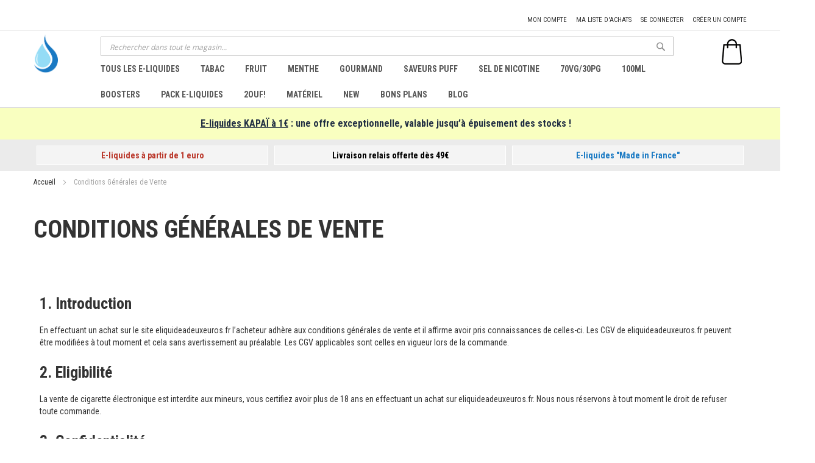

--- FILE ---
content_type: text/html; charset=UTF-8
request_url: https://www.eliquideadeuxeuros.fr/terms-conditions
body_size: 20561
content:
<!doctype html>
<html lang="fr">
    <head >
        <script type="lazyload">
    var LOCALE = 'fr\u002DFR';
    var BASE_URL = 'https\u003A\u002F\u002Fwww.eliquideadeuxeuros.fr\u002F';
    var require = {
        'baseUrl': 'https\u003A\u002F\u002Fwww.eliquideadeuxeuros.fr\u002Fstatic\u002Ffrontend\u002FLiquid\u002FCustom\u002Ffr_FR'
    };</script>        <meta charset="utf-8"/>
<meta name="title" content="Conditions Générales de Vente - Eliquideadeuxeuros"/>
<meta name="description" content="Conditions Générales de Vente - Eliquideadeuxeuros"/>
<meta name="robots" content="INDEX,FOLLOW"/>
<meta name="viewport" content="width=device-width, initial-scale=1.0, user-scalable=no"/>
<meta name="format-detection" content="telephone=no"/>
<title>Conditions Générales de Vente - Eliquideadeuxeuros</title>
<link  rel="stylesheet" type="text/css"  media="all" href="https://www.eliquideadeuxeuros.fr/static/_cache/merged/24f9dc85c55d11014efbe8808f83682c.min.css" />
<link  rel="stylesheet" type="text/css"  media="screen and (min-width: 768px)" href="https://www.eliquideadeuxeuros.fr/static/frontend/Liquid/Custom/fr_FR/css/styles-l.min.css" />

<link  rel="stylesheet" type="text/css"  media="all and (min-width: 1px)" href="https://www.eliquideadeuxeuros.fr/static/_cache/merged/0ca33bb404fa540c395deb3596ab92a4.min.css" />
<link  rel="stylesheet" type="text/css"  media="all and (min-width: 2px)" href="https://www.eliquideadeuxeuros.fr/static/frontend/Liquid/Custom/fr_FR/css/responsive.min.css" />
<script type="lazyload" data-lazy-source="https://www.eliquideadeuxeuros.fr/static/frontend/Liquid/Custom/fr_FR/requirejs/require.js"></script>
<script type="lazyload" data-lazy-source="https://www.eliquideadeuxeuros.fr/static/pagespeed_cache/js/663b0d9be12048966d040ebf44a13c70.js"></script>
<script type="lazyload" data-lazy-source="https://www.eliquideadeuxeuros.fr/static/pagespeed_cache/js/f28db054859f51ba71ee93cfd2c6bb48.js"></script>
<script type="lazyload" data-lazy-source="https://www.eliquideadeuxeuros.fr/static/frontend/Liquid/Custom/fr_FR/js/theme.js"></script>
<link  rel="stylesheet" type="text/css" href="https://fonts.googleapis.com/css2?family=Roboto+Condensed:wght@300;400;700&amp;amp;display=swap" />
<link  rel="icon" type="image/x-icon" href="https://www.eliquideadeuxeuros.fr/media/favicon/stores/1/favicon_2023.png" />
<link  rel="shortcut icon" type="image/x-icon" href="https://www.eliquideadeuxeuros.fr/media/favicon/stores/1/favicon_2023.png" />
<style>

.minicart-items-wrapper {
    max-height: 295px;
}
.minicart-items .product-item-name {
    margin: 0 0 5px;
}

/* Supprimer les marges inutiles sur tout le site */
html, body {
    margin: 0 !important;
    padding: 0 !important;
}

/* Cacher une éventuelle div vide ou superflue tout en haut */
body > div:first-child {
    display: none !important;
}

/* Supprimer tout espace en haut du header si présent */
header, .top-bar, .site-header, .page-header {
    margin-top: 0 !important;
    padding-top: 0 !important;
}

/* Optionnel : ajouter une bordure temporaire pour repérer les blocs */
* {
    /* border: 1px solid red; */  /* décommenter pour débug visuel */
}
body.checkout-index-index div.mondialrelay-popup-inner {
    display: block !important;
}
</style>




<style>


header .logo { 
     margin: -7px 0 0 0;
     width: 40px;
}
@media only screen and (max-device-width: 1024px) and (min-device-width: 768px) and (orientation: portrait) {
    header .logo {
         width: 50px;
    }
}
@media only screen and (max-device-width: 1024px) and (min-device-width: 768px) and (orientation: landscape) {
    header .logo {
        width: 50px;
    }
}
@media (max-width: 480px) { 
     header .logo { 
          width: 15px;
          margin: 6px auto 0 auto;
     }
}

@media (max-width:767px) {
    .header_col_3.clearfix .minicart-wrapper {
    display: none;
}
}
</style>


<style>
.discount-static-button {
    position: fixed;
    bottom: 20px;
    right: 20px;
    z-index: 1000;
    text-align: center;
}

.discount-static-button .btn {
    display: inline-block;
    background-color: #ff6600;
    color: #ffffff;
    padding: 10px 20px;
    text-decoration: none;
    font-size: 16px;
    border-radius: 5px;
    transition: background-color 0.3s ease;
}

.discount-static-button .btn:hover {
    background-color: #ff4500;
}
</style>




<style>
.orange-button {
    text-align: center;
    margin: 20px 0;
}

.orange-button .btn {
    display: inline-block;
    background-color: #ff6600;
    color: #ffffff;
    padding: 10px 20px;
    text-decoration: none;
    font-size: 16px;
    border-radius: 5px;
    transition: background-color 0.3s ease;
}

.orange-button .btn:hover {
    background-color: #ff4500;
}
.amcheckout-additional-options.additional-options .amcheckout-checkboxes-container.amcheckout-checkboxes {
    width: 100% !important;
}
</style>



<style>
    /* Style du sommaire */
    #sommaire {
        background-color: #fff;
        border: 2px solid #1979c3;
        padding: 10px 10px; /* Espacement égal en haut et en bas */
        border-radius: 10px;
        max-width: 100%; /* Ajuste la largeur */
        width: 300px; /* Taille initiale */
        font-family: 'Roboto Condensed', sans-serif;
        font-size: 14px;
        box-shadow: 0 4px 8px rgba(0, 0, 0, 0.1);
        margin: 0 auto; /* Centrer le sommaire */
    }
    
    #sommaire ul {
        list-style-type: none;
        padding: 0;
    }
    
    #sommaire ul li {
        margin: 8px 0;
    }
    
    #sommaire ul li a {
        text-decoration: none;
        font-size: 14px;
        color: #fff;
        background-color: #1979c3;
        padding: 10px 10px;
        display: block;
        border-radius: 5px;
        transition: all 0.3s ease-in-out;
        text-align: left;
        box-sizing: border-box;
    }
    
    #sommaire ul li a:hover {
        background-color: #146b97;
        color: #fff;
    }
    
    #sommaire ul li a:before {
        content: "→ ";
        color: #fff;
        padding-right: 5px;
    }

    /* Media query pour les écrans plus larges (desktop) */
    @media (min-width: 768px) {
        #sommaire {
            width: 500px; /* Largeur plus grande sur desktop */
        }
        
        #sommaire ul li a {
            font-size: 16px; /* Augmenter la taille de police sur desktop */
            padding: 12px 18px; /* Augmenter le padding pour les écrans larges */
        }
    }
</style>



<style>
.commentaire-container {
    margin: 20px;
    font-family: 'Roboto Condensed', sans-serif;
}

.commentaire {
    border-radius: 8px;
    padding: 15px;
    margin-bottom: 20px;
    color: #333;
    box-shadow: 0 4px 6px rgba(0, 0, 0, 0.1);
}

.commentaire-1 {
    background-color: #f0f8ff;
}

.commentaire-2 {
    background-color: #f5f5dc;
}

.commentaire-3 {
    background-color: #e0f7fa;
}

.nom-client {
    font-weight: bold;
    font-size: 1.2em;
}

.produit {
    font-style: italic;
    color: #555;
}

.evaluation {
    color: #f39c12;
    font-size: 1.5em;
    margin-top: 5px;
}

.commentaire-text {
    margin-top: 10px;
    font-size: 1em;
}


</style>




<style>




.promo-text {
    background-color: #f4f4f4;
    padding: 10px;
    border-radius: 10px;
    text-align: center;
    box-shadow: 0 4px 6px rgba(0, 0, 0, 0.1);
font-family: 'Roboto Condensed',sans-serif
}

.promo-title {
    font-size: 22px;
    font-weight: bold;
    color: #333333;
    margin-bottom: 10px;
}

.promo-description {
    font-size: 14px;
    color: #333333;
}

.promo-description strong {
    font-size: 16px;
    color: #ba372a;
}



</style>

<style>
/* CSS */
body {
  font-family: 'Roboto Condensed', sans-serif;
}

.faq {
  max-width: 800px;
  margin: 0 auto;
}

.faq-item {
  margin-bottom: 16px;
  border-radius: 4px;
  overflow: hidden;
  box-shadow: 0 2px 4px rgba(0,0,0,0.1);
}

.faq-question {
  display: block;
  background: #98e4ff;
  color: #000;
  padding: 16px 20px;
  font-size: 16px;       /* 1.8rem au lieu de 26px */
  font-weight: 700;
  cursor: pointer;
  user-select: none;
  list-style: none;
}

.faq-question::-webkit-details-marker { display: none; }
.faq-question::marker                  { content: ""; }

.faq-answer {
  padding: 16px 20px;
  background: #fff;
  color: #444;
  font-size: 14px;
  line-height: 1.5;
}

.faq-item[open] .faq-answer {
  animation: fadeIn 0.2s ease-out;
}

@keyframes fadeIn {
  from { opacity: 0; transform: translateY(-4px); }
  to   { opacity: 1; transform: translateY(0);   }
}

.faq-answer a {
  color: #FF7043;
  text-decoration: none;
}
.faq-answer a:hover {
  text-decoration: underline;
}


</style>


<style>
.bouton-gris {
  display: inline-block;
  padding: 10px 20px;
  font-size: 14px;
  font-family: 'Roboto Condensed', sans-serif;
  font-weight: 700;
  text-transform: uppercase;
  color: #000; /* texte toujours noir */
  background-color: #f5f5f5;
  border: 1px solid #ccc;
  border-radius: 6px;
  text-decoration: none;
  margin: 10px 0;
  transition: background-color 0.2s, border-color 0.2s;
}

/* Survol, clic, lien visité : toujours noir */
.bouton-gris:hover,
.bouton-gris:visited,
.bouton-gris:active {
  color: #000;
  background-color: #e5e5e5;
  border-color: #bbb;
}
.page-products .toolbar .limiter
{
    display: inline-block;
}
.products.wrapper~.toolbar-products .pages {
    display: inline-block;
}
.amblog-index-post .amblog-post-title {
    display: none;
}
</style>


<style>
/* ====== Styles scoppés ====== */
.categorie-texte .categorie-texte-details summary.toggle {
  list-style: none;
  cursor: pointer;
  display: inline-flex;
  align-items: center;
  gap: .55rem;
  font-weight: 700;
  user-select: none;
  margin: .25rem 0 1rem 0;
}
.categorie-texte .categorie-texte-details summary.toggle::-webkit-details-marker { display: none; }

/* Alterne "Lire plus" / "Lire moins" sans JS */
.categorie-texte .categorie-texte-details .txt-open { display: none; }
.categorie-texte .categorie-texte-details[open] .txt-open { display: inline; }
.categorie-texte .categorie-texte-details[open] .txt-closed { display: none; }

/* Petit bouton rond pour la flèche */
.categorie-texte .categorie-texte-details .chev {
  display: inline-flex;
  justify-content: center;
  align-items: center;
  width: 1.6em;
  height: 1.6em;
  border-radius: 999px;
  border: 1px solid #cfcfcf;
  background: #fff;
  box-shadow: 0 1px 2px rgba(0,0,0,.08), inset 0 1px 0 rgba(255,255,255,.6);
  line-height: 1;
  transition: transform .2s ease, border-color .2s ease, box-shadow .2s ease;
}
.categorie-texte .categorie-texte-details summary.toggle:hover .chev {
  border-color: #9a9a9a;
  box-shadow: 0 2px 4px rgba(0,0,0,.12), inset 0 1px 0 rgba(255,255,255,.6);
}
.categorie-texte .categorie-texte-details[open] .chev { transform: rotate(180deg); }
</style>
<style>
/* Use your existing class on the banner container */
.banner-fix [data-element="wrapper"],
.banner-fix .pagebuilder-overlay.pagebuilder-poster-overlay{
  background-repeat:no-repeat!important;
  background-position:center center!important;
}

/* Desktop: background fills nicely */
@media (min-width:768px){
  .banner-fix [data-element="wrapper"],
  .banner-fix .pagebuilder-overlay.pagebuilder-poster-overlay{
    background-size:cover!important;
    min-height: clamp(420px, 28vw, 620px)!important;
  }
}

/* Mobile: show whole artwork */
@media (max-width:767px){
  .banner-fix [data-element="wrapper"],
  .banner-fix .pagebuilder-overlay.pagebuilder-poster-overlay{
    background-size:contain!important;
    background-position:top center!important;
    min-height: 95vw!important;
  }
}

/* --- Overlay text layout --- */
.banner-fix .hero-overlay{
  position: relative;
  z-index: 2;
  max-width: 1200px;
  margin: 0 auto;
  padding: clamp(16px, 4vw, 40px);
  display: grid;
  gap: clamp(8px, 1.5vw, 16px);
}

/* Big, crisp headline */
.banner-fix .hero-title{
  font-family: 'Roboto Condensed', system-ui, -apple-system, Segoe UI, Arial, sans-serif;
  font-weight: 800;
  line-height: 0.95;
  letter-spacing: .5px;
  font-size: clamp(32px, 6vw, 96px);
  margin: 0;
}

/* Subline */
.banner-fix .hero-sub{
  font-family: 'Roboto Condensed', system-ui, -apple-system, Segoe UI, Arial, sans-serif;
  font-size: clamp(16px, 2vw, 28px);
  margin: 0;
}

/* CTA */
.banner-fix .hero-btn{
  display: inline-block;
  padding: .8em 1.4em;
  border-radius: 8px;
  text-decoration: none;
  font-weight: 800;
  font-size: clamp(14px, 1.8vw, 20px);
  background:#1e79d2;
  color:#fff;
  box-shadow: 0 2px 6px rgba(0,0,0,.15);
}

/* Optional: position the overlay more to the left on desktop so the bottle stays visible on the right */
@media (min-width: 768px){
  .banner-fix .hero-overlay{ 
    padding-left: clamp(24px, 6vw, 120px);
  }
}

/* Desktop only: balanced, smaller spacing above and below */
@media (min-width: 768px){
  .banner-fix {
    margin-top: 25px !important;
    margin-bottom: 25px !important;
  }
}
</style>



<style>
/* =========================
   HOME – Grille des 4 produits
   ========================= */

/* -- Variables d'ajustement rapide -- */
:root {
  --gap-desktop: 24px;
  --img-h-desktop: 292px;
  --img-h-mobile: 200px;
  --card-pad-mobile: 12px 10px;
  --sep-color: rgba(0,0,0,.10);
}

/* Grille principale (remplace le flex/float du thème) */
.product-items.widget-product-grid {
  display: grid !important;
  grid-template-columns: repeat(4, minmax(0, 1fr)) !important;
  gap: var(--gap-desktop);
  margin: 0 !important;
  padding: 0 !important;
  list-style: none !important;
  max-width: 100% !important;
}

/* Neutraliser les styles du thème + aligner à gauche */
.product-items.widget-product-grid > .product-item {
  float: none !important;
  width: auto !important;
  margin: 0 !important;
  padding: 0 !important;
  box-sizing: border-box;
  text-align: left !important;
  position: relative;
  background: #fff; /* cohérence visuelle */
}

/* ===== Image produit (desktop) ===== */
.product-items.widget-product-grid .product-item .product-image-photo,
.product-items.widget-product-grid .product-item .product-item-photo img,
.product-items.widget-product-grid .product-item img {
  width: 100% !important;
  height: var(--img-h-desktop) !important;
  object-fit: contain !important;
  display: block !important;
  margin: 0 auto !important;
  transition: transform .3s ease;
}

/* Hover uniquement si supporté (évite les sauts en mobile) */
@media (hover: hover) and (pointer: fine) {
  .product-items.widget-product-grid .product-item .product-image-photo:hover,
  .product-items.widget-product-grid .product-item .product-item-photo img:hover,
  .product-items.widget-product-grid .product-item img:hover {
    transform: scale(1.05);
  }
}

/* =========================
   Mobile (≤ 768px)
   ========================= */
@media (max-width: 768px) {

  /* 2 colonnes sans espace entre cartes (layout "capture") */
  .product-items.widget-product-grid {
    grid-template-columns: repeat(2, minmax(0, 1fr)) !important;
    column-gap: 0 !important;
    row-gap: 0 !important;
    padding: 0 !important;
    margin: 0 !important;
  }

  /* Carte minimaliste + séparateurs fins */
  .product-items.widget-product-grid > .product-item {
    border: none !important;
    border-radius: 0 !important;
    box-shadow: none !important;
    padding: var(--card-pad-mobile) !important;
    border-bottom: 1px solid var(--sep-color) !important;
  }
  /* Trait vertical au centre uniquement (pas à droite de la 2e colonne) */
  .product-items.widget-product-grid > .product-item:nth-child(odd) {
    border-right: 1px solid var(--sep-color) !important;
  }

  /* Image bord à bord, plus basse */
  .product-items.widget-product-grid .product-item .product-image-photo,
  .product-items.widget-product-grid .product-item .product-item-photo img,
  .product-items.widget-product-grid .product-item img {
    height: var(--img-h-mobile) !important;
    margin: 0 0 8px 0 !important;
    transform: none !important; /* pas de zoom en mobile */
  }

  /* Boutons d'ajout au panier : largeur auto (évite full width) */
  .product-items.widget-product-grid .product-item .action.tocart,
  .product-items.widget-product-grid .product-item button.tocart {
    width: auto !important;
  }

  /* ===== Bloc avis : étoiles au-dessus, libellé dessous (petit) ===== */
  .product-items.widget-product-grid .product-item .product-reviews-summary {
    display: flex !important;
    flex-direction: column !important;
    align-items: flex-start !important;
    gap: 4px;
  }
  .product-items.widget-product-grid .product-item .product-reviews-summary .rating-summary { 
    order: 1 !important; 
  }
  .product-items.widget-product-grid .product-item .product-reviews-summary .reviews-actions { 
    order: 2 !important; 
    font-size: 11px !important;
    line-height: 1.2 !important;
    color: rgba(0,0,0,.85);
  }
  /* S'assurer que tout le contenu suit la même taille réduite */
  .product-items.widget-product-grid .product-item .product-reviews-summary .reviews-actions *,
  .product-items.widget-product-grid .product-item .product-reviews-summary .reviews-actions .count,
  .product-items.widget-product-grid .product-item .product-reviews-summary .reviews-actions .review-count,
  .product-items.widget-product-grid .product-item .product-reviews-summary .reviews-actions .counter {
    display: inline !important;
    font-size: inherit !important;
    font-weight: 500 !important;
    margin-right: 4px;
  }

  /* (Optionnel) masquer "Ajouter votre avis" si présent */
  .product-items.widget-product-grid .product-item .product-reviews-summary .reviews-actions .action.add {
    display: none !important;
  }
}

/* Accessibilité : réduire les animations si l’utilisateur préfère */
@media (prefers-reduced-motion: reduce) {
  .product-items.widget-product-grid .product-item .product-image-photo,
  .product-items.widget-product-grid .product-item .product-item-photo img,
  .product-items.widget-product-grid .product-item img {
    transition: none !important;
  }
}
</style>


<style>
.block-lien-interne {
  margin-top: 24px;
  padding: 16px 20px;
  background-color: #f9fcff; /* fond bleu très clair, élégant */
  border: 1px solid #d7e9f9; /* bordure douce cohérente avec ton bleu */
  border-radius: 8px;
  box-shadow: 0 1px 3px rgba(25, 121, 195, 0.08); /* ombre subtile bleutée */
  text-align: center;
}

.block-lien-interne p {
  margin: 0;
  font-size: 14px;
  line-height: 1.6;
  color: #222;
}

.block-lien-interne__link {
  color: #1979C3;        /* ton bleu exact */
  font-weight: 600;
  text-decoration: none;
  transition: color 0.2s ease, text-decoration 0.2s ease;
}

.block-lien-interne__link:hover {
  color: #0f5a8f;        /* bleu plus profond au survol */
  text-decoration: underline;
}


</style>        <!-- BEGIN GOOGLE ANALYTICS CODE -->
<script type="text/x-magento-init">
{
    "*": {
        "Magento_GoogleAnalytics/js/google-analytics": {
            "isCookieRestrictionModeEnabled": 0,
            "currentWebsite": 1,
            "cookieName": "user_allowed_save_cookie",
            "ordersTrackingData": [],
            "pageTrackingData": {"optPageUrl":"","isAnonymizedIpActive":false,"accountId":"UA-73611818-1"}        }
    }
}
</script>
<!-- END GOOGLE ANALYTICS CODE -->
    <script type="text/x-magento-init">
        {
            "*": {
                "Magento_PageCache/js/form-key-provider": {
                    "isPaginationCacheEnabled":
                        0                }
            }
        }
    </script>
    </head>
    <body data-container="body"
          data-mage-init='{"loaderAjax": {}, "loader": { "icon": "https://www.eliquideadeuxeuros.fr/static/frontend/Liquid/Custom/fr_FR/images/loader-2.gif"}}'
        id="html-body" class="cms-terms-conditions cms-page-view page-layout-1column">
            <canvas id="screen"></canvas>
    <div id="mageplaza-betterpopup-block" class="mageplaza-betterpopup-block"
         data-mage-init='{"mpPopup": { "dataPopup": {"url":"https:\/\/www.eliquideadeuxeuros.fr\/betterpopup\/ajax\/success\/","isScroll":true,"afterSeconds":{"isAfterSeconds":false,"delay":0},"percentage":"50","fullScreen":{"isFullScreen":false,"bgColor":"#baf0ff"},"isExitIntent":false,"isShowPopupSuccess":"1","isShowFireworks":"1","popupConfig":{"width":"359","height":"260","cookieExp":30,"delay":0,"showOnDelay":true},"srcCloseIconWhite":"https:\/\/www.eliquideadeuxeuros.fr\/static\/frontend\/Liquid\/Custom\/fr_FR\/Mageplaza_BetterPopup\/images\/icon-close-white.png"}}}'>
        <div id="bio_ep" style="background-color: #baf0ff; display:none">
            <div class="mageplaza-betterpopup-content">
                <div id="bio_ep_close" aria-label="Close">
                    <img src="https://www.eliquideadeuxeuros.fr/static/frontend/Liquid/Custom/fr_FR/Mageplaza_BetterPopup/images/icon-close.png" alt="Close"/>
                </div>
                <div id="bio_ep_content" class="better-popup-content"
                     style="color: #000000">
                    div id="mp-popup-template5">
    <img src="https://www.eliquideadeuxeuros.fr/static/frontend/Liquid/Custom/fr_FR/Mageplaza_BetterPopup/images/template5/img-content.png" class="tmp5-img-content" alt="">
    <img src="https://www.eliquideadeuxeuros.fr/static/frontend/Liquid/Custom/fr_FR/Mageplaza_BetterPopup/images/template5/img-cap.png" class="tmp5-img-cap" alt="">
    <div class="tmp5-text-content">
        <div class="tmp5-title">♥</div>
               <div class="tmp5-sub-title">Soyez au Cœur de Nos Exclusivités !</div>
        <div class="tmp5-text mppopup-text">Abonnez-vous et accédez à des avantages exclusifs et à des conseils réservés à nos abonnés !</div>
    </div>
    <form class="form subscribe tmp5-form" novalidate action="https://www.eliquideadeuxeuros.fr/newsletter/subscriber/new/" method="post"
          data-mage-init='{"validation": {"errorClass": "mage-error"}}'
          id="mp-newsletter-validate-detail">
        <img src="https://www.eliquideadeuxeuros.fr/static/frontend/Liquid/Custom/fr_FR/Mageplaza_BetterPopup/images/template5/img-email.png" class="tmp5-img-email" alt="">
        <div class="tmp5_field_newsletter">
            <input name="email" type="email" id="mp-newsletter" class="tmp5-input" placeholder="Saisissez votre e-mail"
                   data-validate="{required:true, 'validate-email':true}">
        </div>
        <button class="action subscribe primary tmp5-button" title="Send" type="submit">S'ABONNER</button>
        <div class="mage-error" id="mp-newsletter-error" style="display: none;"></div>
        <div class="message-success success message" id="mp-newsletter-success" style="display: none;"></div>
        <div class="popup-loader">
            <img class="loader" src="https://www.eliquideadeuxeuros.fr/static/frontend/Liquid/Custom/fr_FR/images/loader-1.gif" alt="Loading...">
        </div>
    </form>
    <div class="tmp5-msg-error"></div>
</div>
                </div>
            </div>
        </div>
            </div>
    <style>
        .mppopup-text {
            color: #000000        }

        /*default template*/
        .tmp3-img-content img{
            max-width: fit-content;
            height: 260px;
        }

        .tmp3-text-content{
            height: 260px;
        }
        /*Template 1*/
        .mp-popup-template4{
            background-position: bottom;
            background-repeat: no-repeat;
            background-size: cover;
        }

        /*Template 2*/
        #mp-popup-template5 .tmp5-img-content{
            width: -webkit-fill-available;
            max-width: 323.1px;
            max-height: 234px;
        }
        #mp-popup-template5 .tmp5-img-cap{
            width: -webkit-fill-available;
        }
        .tmp5-form .tmp5-img-email{
            width: -webkit-fill-available;
        }
        /*Template 3*/
        #mp-popup-template6 .tmp6-left-title{
            width: 40%;
            height: 260px;
        }
        #mp-popup-template6 .tmp6-text-content{
            width: 60%;
            height: 260px;
        }
    </style>

<script type="text/x-magento-init">
    {
        "*": {
            "Magento_PageBuilder/js/widget-initializer": {
                "config": {"[data-content-type=\"slider\"][data-appearance=\"default\"]":{"Magento_PageBuilder\/js\/content-type\/slider\/appearance\/default\/widget":false},"[data-content-type=\"map\"]":{"Magento_PageBuilder\/js\/content-type\/map\/appearance\/default\/widget":false},"[data-content-type=\"row\"]":{"Magento_PageBuilder\/js\/content-type\/row\/appearance\/default\/widget":false},"[data-content-type=\"tabs\"]":{"Magento_PageBuilder\/js\/content-type\/tabs\/appearance\/default\/widget":false},"[data-content-type=\"slide\"]":{"Magento_PageBuilder\/js\/content-type\/slide\/appearance\/default\/widget":{"buttonSelector":".pagebuilder-slide-button","showOverlay":"hover","dataRole":"slide"}},"[data-content-type=\"banner\"]":{"Magento_PageBuilder\/js\/content-type\/banner\/appearance\/default\/widget":{"buttonSelector":".pagebuilder-banner-button","showOverlay":"hover","dataRole":"banner"}},"[data-content-type=\"buttons\"]":{"Magento_PageBuilder\/js\/content-type\/buttons\/appearance\/inline\/widget":false},"[data-content-type=\"products\"][data-appearance=\"carousel\"]":{"Magento_PageBuilder\/js\/content-type\/products\/appearance\/carousel\/widget":false}},
                "breakpoints": {"desktop":{"label":"Desktop","stage":true,"default":true,"class":"desktop-switcher","icon":"Magento_PageBuilder::css\/images\/switcher\/switcher-desktop.svg","conditions":{"min-width":"1024px"},"options":{"products":{"default":{"slidesToShow":"5"}}}},"tablet":{"conditions":{"max-width":"1024px","min-width":"768px"},"options":{"products":{"default":{"slidesToShow":"4"},"continuous":{"slidesToShow":"3"}}}},"mobile":{"label":"Mobile","stage":true,"class":"mobile-switcher","icon":"Magento_PageBuilder::css\/images\/switcher\/switcher-mobile.svg","media":"only screen and (max-width: 768px)","conditions":{"max-width":"768px","min-width":"640px"},"options":{"products":{"default":{"slidesToShow":"3"}}}},"mobile-small":{"conditions":{"max-width":"640px"},"options":{"products":{"default":{"slidesToShow":"2"},"continuous":{"slidesToShow":"1"}}}}}            }
        }
    }
</script>

<div
            class="ambanners ambanner-10"
        data-position="10"
        data-role="amasty-banner-container"
></div>

<div class="cookie-status-message" id="cookie-status">
    The store will not work correctly when cookies are disabled.</div>
<script type="lazyload">document.querySelector("#cookie-status").style.display = "none";</script>
<script type="text/x-magento-init">
    {
        "*": {
            "cookieStatus": {}
        }
    }
</script>

<script type="text/x-magento-init">
    {
        "*": {
            "mage/cookies": {
                "expires": null,
                "path": "\u002F",
                "domain": ".www.eliquideadeuxeuros.fr",
                "secure": true,
                "lifetime": "3600"
            }
        }
    }
</script>
    <noscript>
        <div class="message global noscript">
            <div class="content">
                <p>
                    <strong>Javascript est désactivé dans votre navigateur.</strong>
                    <span>
                        Pour une expérience optimale sur notre site, veuillez autoriser Javascript sur votre navigateur.                    </span>
                </p>
            </div>
        </div>
    </noscript>

<script type="lazyload">
    window.cookiesConfig = window.cookiesConfig || {};
    window.cookiesConfig.secure = true;
</script><script type="lazyload">    require.config({
        map: {
            '*': {
                wysiwygAdapter: 'mage/adminhtml/wysiwyg/tiny_mce/tinymceAdapter'
            }
        }
    });</script><script type="lazyload">    require.config({
        paths: {
            googleMaps: 'https\u003A\u002F\u002Fmaps.googleapis.com\u002Fmaps\u002Fapi\u002Fjs\u003Fv\u003D3.53\u0026key\u003D'
        },
        config: {
            'Magento_PageBuilder/js/utils/map': {
                style: '',
            },
            'Magento_PageBuilder/js/content-type/map/preview': {
                apiKey: '',
                apiKeyErrorMessage: 'You\u0020must\u0020provide\u0020a\u0020valid\u0020\u003Ca\u0020href\u003D\u0027https\u003A\u002F\u002Fwww.eliquideadeuxeuros.fr\u002Fadminhtml\u002Fsystem_config\u002Fedit\u002Fsection\u002Fcms\u002F\u0023cms_pagebuilder\u0027\u0020target\u003D\u0027_blank\u0027\u003EGoogle\u0020Maps\u0020API\u0020key\u003C\u002Fa\u003E\u0020to\u0020use\u0020a\u0020map.'
            },
            'Magento_PageBuilder/js/form/element/map': {
                apiKey: '',
                apiKeyErrorMessage: 'You\u0020must\u0020provide\u0020a\u0020valid\u0020\u003Ca\u0020href\u003D\u0027https\u003A\u002F\u002Fwww.eliquideadeuxeuros.fr\u002Fadminhtml\u002Fsystem_config\u002Fedit\u002Fsection\u002Fcms\u002F\u0023cms_pagebuilder\u0027\u0020target\u003D\u0027_blank\u0027\u003EGoogle\u0020Maps\u0020API\u0020key\u003C\u002Fa\u003E\u0020to\u0020use\u0020a\u0020map.'
            },
        }
    });</script><script type="lazyload">
    require.config({
        shim: {
            'Magento_PageBuilder/js/utils/map': {
                deps: ['googleMaps']
            }
        }
    });</script>
    <script type="lazyload">
        require([
            'Amasty_InvisibleCaptcha/js/model/am-recaptcha',
    ], function (amRecaptchaModel) {
            amRecaptchaModel.setConfig({
                "formsToProtect": "form\u005Baction\u002A\u003D\u0022customer\u002Faccount\u002Fcreatepost\u0022\u005D,form\u005Baction\u002A\u003D\u0022customer\u002Faccount\u002FloginPost\u0022\u005D,form\u005Baction\u002A\u003D\u0022newsletter\u002Fsubscriber\u002Fnew\u0022\u005D,form\u005Baction\u002A\u003D\u0022contact\u002Findex\u002Fpost\u0022\u005D,form\u005Baction\u002A\u003D\u0022customer\u002Faccount\u002Fforgotpasswordpost\u0022\u005D,form\u005Baction\u002A\u003D\u0022review\u002Fproduct\u002Fpost\u0022\u005D,form\u005Baction\u002A\u003D\u0022customer\u002Faccount\u002Fresetpasswordpost\u0022\u005D,form\u005Baction\u002A\u003D\u0022checkout_payment_captcha\u0022\u005D,.form.password.forget",
                "isEnabledOnPayments": "1",
                "checkoutRecaptchaValidateUrl": "https://www.eliquideadeuxeuros.fr/amcapthca/checkout/validate/",
                "invisibleCaptchaCustomForm": "-1",
                "recaptchaConfig": {
                    "lang": "hl\u003Den",
                    "theme": "light",
                    "badge": "bottomright",
                    "sitekey": "6Le4PDEaAAAAAGI7CGyctKnVVu2B0DcY9F-OO6g2",
                    "size": "invisible",
                    "isInvisible": true                },
                "reCaptchaErrorMessage": "Prove you are not a robot"
            })
    });
    </script>
    <script type="lazyload">
        // Fix to prevent 'no reCaptcha Token' error while slow site loading.
        // Submit button should catch am-captcha.js initialization8 first
        (function () {
            if (document.readyState === 'loading') {
                document.addEventListener('DOMContentLoaded', onReadyStateListener);
            } else {
                onReadyState();
            }

            function onReadyStateListener() {
                onReadyState();
            }

            function onReadyState (formsOnPage) {
                if (typeof formsOnPage === 'undefined') {
                    let formsToProtect = "form\u005Baction\u002A\u003D\u0022customer\u002Faccount\u002Fcreatepost\u0022\u005D,form\u005Baction\u002A\u003D\u0022customer\u002Faccount\u002FloginPost\u0022\u005D,form\u005Baction\u002A\u003D\u0022newsletter\u002Fsubscriber\u002Fnew\u0022\u005D,form\u005Baction\u002A\u003D\u0022contact\u002Findex\u002Fpost\u0022\u005D,form\u005Baction\u002A\u003D\u0022customer\u002Faccount\u002Fforgotpasswordpost\u0022\u005D,form\u005Baction\u002A\u003D\u0022review\u002Fproduct\u002Fpost\u0022\u005D,form\u005Baction\u002A\u003D\u0022customer\u002Faccount\u002Fresetpasswordpost\u0022\u005D,form\u005Baction\u002A\u003D\u0022checkout_payment_captcha\u0022\u005D,.form.password.forget";
                    let forms = formsToProtect.split(',');

                    formsOnPage = [];
                    forms.forEach(form => {
                        let existingForm = form ? document.querySelectorAll(form) : [];

                        if (existingForm.length) {
                            formsOnPage.push(existingForm);
                        }
                    })
                }

                formsOnPage.forEach(form => {
                    let submit = form[0].querySelector('[type="submit"]');
                    if (submit) {
                        let isAlreadyDisabled = submit.getAttribute('disabled');

                        if (!isAlreadyDisabled) {
                            submit.setAttribute('disabled', true);
                            submit.setAttribute('am-captcha-protect', true);
                        }
                    }
                })
            }

                            window.addEventListener('amform-elements-rendered', function (event) {
                    onReadyState([event.detail.form]);
                });
                window.addEventListener('am-recaptcha-submit-event', function (event) {
                    onReadyState([event.detail.form]);
                });
                    })();
    </script>
<script type="lazyload">
    window.Searchanise = {"host":"https:\/\/searchserverapi.com","api_key":"4c3Q6A3L5c","SearchInput":"#search,form input[name=\"q\"]","AdditionalSearchInputs":"#name,#description,#sku","AutoCmpParams":{"union":{"price":{"min":"se_price_32000|se_price_0"}},"restrictBy":{"status":1,"visibility":"3|4"}},"options":{"ResultsDiv":"#snize_results","ResultsFormPath":"https:\/\/www.eliquideadeuxeuros.fr\/searchanise\/result","ResultsFallbackUrl":"https:\/\/www.eliquideadeuxeuros.fr\/catalogsearch\/result\/?q=","PriceFormat":{"decimals_separator":",","thousands_separator":"\u202f","symbol":"\u00a0\u20ac","decimals":2,"rate":1,"after":true}},"ResultsParams":{"facetBy":{"price":{"type":"slider"}},"union":{"price":{"min":"se_price_32000|se_price_0"}},"restrictBy":{"status":1,"visibility":"3|4"}},"forceUseExternalJQuery":true};

    requirejs.config({
        paths: {
            'searchanise': '//searchserverapi.com/widgets/v1.0/init'
        },
        shim: {
            'searchanise': ['jquery']
        }
    });
</script>
<script type="text/x-magento-init">
    {
        "*": {
            "searchanise": {}
        }
    }
</script>
<div class="page-wrapper"><header class="page-header"><div class="panel wrapper"><div class="panel header"><ul class="header links"><li><a href="https://www.eliquideadeuxeuros.fr/customer/account/" rel="noindex nofollow" id="idDo5mNuqH" >Mon compte</a></li><li class="link wishlist" data-bind="scope: 'wishlist'">
    <a href="https://www.eliquideadeuxeuros.fr/wishlist/" rel="noindex nofollow">Ma liste d&#039;achats        <!-- ko if: wishlist().counter -->
        <span data-bind="text: wishlist().counter" class="counter qty"></span>
        <!-- /ko -->
    </a>
</li>
<script type="text/x-magento-init">
    {
        "*": {
            "Magento_Ui/js/core/app": {
                "components": {
                    "wishlist": {
                        "component": "Magento_Wishlist/js/view/wishlist"
                    }
                }
            }
        }
    }

</script>
<li class="link authorization-link" data-label="ou">
    <a rel="noindex nofollow" href="https://www.eliquideadeuxeuros.fr/customer/account/login/referer/aHR0cHM6Ly93d3cuZWxpcXVpZGVhZGV1eGV1cm9zLmZyL3Rlcm1zLWNvbmRpdGlvbnM~/"        >Se connecter</a>
</li>
    <li class="greet welcome" data-bind="scope: 'customer'">
        <!-- ko if: customer().fullname  -->
        <span class="logged-in"
              data-bind="text: new String('Bienvenue, %1 !').
              replace('%1', customer().fullname)">
        </span>
        <!-- /ko -->
        <!-- ko ifnot: customer().fullname  -->
        <span class="not-logged-in"
              data-bind="text: ''"></span>
                <!-- /ko -->
    </li>
        <script type="text/x-magento-init">
        {
            "*": {
                "Magento_Ui/js/core/app": {
                    "components": {
                        "customer": {
                            "component": "Magento_Customer/js/view/customer"
                        }
                    }
                }
            }
        }
    </script>
<li><a href="https://www.eliquideadeuxeuros.fr/customer/account/create/" rel="noindex nofollow" id="idppwu1Juh" >Créer un compte</a></li></ul><a class="action skip contentarea"
   href="#contentarea">
    <span>
        Aller au contenu    </span>
</a>
</div></div><div class="header-fix"><div class="header content"><span data-action="toggle-nav" class="action nav-toggle"><span>Affichage navigation</span></span>
<a
    class="logo"
    href="https://www.eliquideadeuxeuros.fr/"
    title="Accueil&#x20;&#x2013;&#x20;E-Liquide&#x20;&#xE0;&#x20;Deux&#x20;Euros"
    aria-label="store logo">
    <img src="https://www.eliquideadeuxeuros.fr/media/logo/stores/1/logo_2023_1_.png"
         title="Accueil&#x20;&#x2013;&#x20;E-Liquide&#x20;&#xE0;&#x20;Deux&#x20;Euros"
         alt="Accueil&#x20;&#x2013;&#x20;E-Liquide&#x20;&#xE0;&#x20;Deux&#x20;Euros"
            width="170"            height="300"    />
</a>
<div class="col-rest"><div class="header_col_2 clearfix"><div class="block block-search">
    <div class="block block-title"><strong>Chercher</strong></div>
    <div class="block block-content">
        <form class="form minisearch" id="search_mini_form"
              action="https://www.eliquideadeuxeuros.fr/searchanise/result" method="get">
                        <div class="field search">
                <label class="label" for="search" data-role="minisearch-label">
                    <span>Chercher</span>
                </label>
                <div class="control">
                    <input id="search"
                           data-mage-init='{
                            "quickSearch": {
                                "formSelector": "#search_mini_form",
                                "url": "https://www.eliquideadeuxeuros.fr/search/ajax/suggest/",
                                "destinationSelector": "#search_autocomplete",
                                "minSearchLength": "3"
                            }
                        }'
                           type="text"
                           name="q"
                           value=""
                           placeholder="Rechercher&#x20;dans&#x20;tout&#x20;le&#x20;magasin..."
                           class="input-text"
                           maxlength="128"
                           role="combobox"
                           aria-haspopup="false"
                           aria-autocomplete="both"
                           autocomplete="off"
                           aria-expanded="false"/>
                    <div id="search_autocomplete" class="search-autocomplete"></div>
                    <div class="nested">
    <a class="action advanced" href="https://www.eliquideadeuxeuros.fr/catalogsearch/advanced/" data-action="advanced-search">
        Recherche avancée    </a>
</div>
                </div>
            </div>
            <div class="actions">
                <button type="submit"
                        title="Chercher"
                        class="action search"
                        aria-label="Search"
                >
                    <span>Chercher</span>
                </button>
            </div>
        </form>
    </div>
</div>
    <div class="sections nav-sections">
                <div class="section-items nav-sections-items"
             data-mage-init='{"tabs":{"openedState":"active"}}'>
                                            <div class="section-item-title nav-sections-item-title"
                     data-role="collapsible">
                    <a class="nav-sections-item-switch"
                       data-toggle="switch" href="#store.menu">
                        Menu                    </a>
                </div>
                <div class="section-item-content nav-sections-item-content"
                     id="store.menu"
                     data-role="content">
                    
<nav class="navigation" data-action="navigation">
    <ul data-mage-init='{"menu":{"responsive":true, "expanded":true, "position":{"my":"left top","at":"left bottom"}}}'>
        <li  class="level0 nav-1 category-item first level-top"><a href="https://www.eliquideadeuxeuros.fr/e-liquide-pas-cher.html"  class="level-top" ><span>Tous les e-liquides </span></a></li><li  class="level0 nav-2 category-item level-top"><a href="https://www.eliquideadeuxeuros.fr/tabac.html"  class="level-top" ><span>TABAC</span></a></li><li  class="level0 nav-3 category-item level-top"><a href="https://www.eliquideadeuxeuros.fr/fruit.html"  class="level-top" ><span>FRUIT</span></a></li><li  class="level0 nav-4 category-item level-top"><a href="https://www.eliquideadeuxeuros.fr/menthe.html"  class="level-top" ><span>MENTHE</span></a></li><li  class="level0 nav-5 category-item level-top"><a href="https://www.eliquideadeuxeuros.fr/gourmand.html"  class="level-top" ><span>GOURMAND</span></a></li><li  class="level0 nav-6 category-item level-top"><a href="https://www.eliquideadeuxeuros.fr/tuff-puff-gout.html"  class="level-top" ><span>SAVEURS PUFF</span></a></li><li  class="level0 nav-7 category-item level-top"><a href="https://www.eliquideadeuxeuros.fr/sel-de-nicotine.html"  class="level-top" ><span>SEL DE NICOTINE</span></a></li><li  class="level0 nav-8 category-item level-top"><a href="https://www.eliquideadeuxeuros.fr/70-30.html"  class="level-top" ><span>70VG/30PG</span></a></li><li  class="level0 nav-9 category-item level-top"><a href="https://www.eliquideadeuxeuros.fr/e-liquide-100ml.html"  class="level-top" ><span>100ML</span></a></li><li  class="level0 nav-10 category-item level-top"><a href="https://www.eliquideadeuxeuros.fr/booster-nicotine.html"  class="level-top" ><span>BOOSTERS</span></a></li><li  class="level0 nav-11 category-item level-top"><a href="https://www.eliquideadeuxeuros.fr/pack.html"  class="level-top" ><span>PACK E-LIQUIDES</span></a></li><li  class="level0 nav-12 category-item level-top"><a href="https://www.eliquideadeuxeuros.fr/e-liquide-francais-2-ouf.html"  class="level-top" ><span>2OUF!</span></a></li><li  class="level0 nav-13 category-item level-top"><a href="https://www.eliquideadeuxeuros.fr/cigarette-electronique-resistances.html"  class="level-top" ><span>MATÉRIEL</span></a></li><li  class="level0 nav-14 category-item level-top"><a href="https://www.eliquideadeuxeuros.fr/new.html"  class="level-top" ><span>NEW</span></a></li><li  class="level0 nav-15 category-item level-top"><a href="https://www.eliquideadeuxeuros.fr/bons-plans.html"  class="level-top" ><span>BONS PLANS</span></a></li><li  class="level0 nav-16 last level-top"><a href="https://www.eliquideadeuxeuros.fr/blog.html"  class="level-top" ><span>BLOG</span></a></li>            </ul>
</nav>
                </div>
                                            <div class="section-item-title nav-sections-item-title"
                     data-role="collapsible">
                    <a class="nav-sections-item-switch"
                       data-toggle="switch" href="#store.links">
                        Compte                    </a>
                </div>
                <div class="section-item-content nav-sections-item-content"
                     id="store.links"
                     data-role="content">
                    <!-- Account links -->                </div>
                                    </div>
    </div>
</div><div class="header_col_3 clearfix">
<div data-block="minicart" class="minicart-wrapper">
    <a class="action showcart" href="https://www.eliquideadeuxeuros.fr/checkout/cart/"
       data-bind="scope: 'minicart_content'">
        <span class="text">Mon panier</span>
        <span class="counter qty empty"
              data-bind="css: { empty: !!getCartParam('summary_count') == false && !isLoading() },
               blockLoader: isLoading">
            <span class="counter-number">
                <!-- ko if: getCartParam('summary_count') -->
                <!-- ko text: getCartParam('summary_count').toLocaleString(window.LOCALE) --><!-- /ko -->
                <!-- /ko -->
            </span>
            <span class="counter-label">
            <!-- ko if: getCartParam('summary_count') -->
                <!-- ko text: getCartParam('summary_count').toLocaleString(window.LOCALE) --><!-- /ko -->
                <!-- ko i18n: 'items' --><!-- /ko -->
            <!-- /ko -->
            </span>
        </span>
    </a>
            <div class="block block-minicart"
             data-role="dropdownDialog"
             data-mage-init='{"dropdownDialog":{
                "appendTo":"[data-block=minicart]",
                "triggerTarget":".showcart",
                "timeout": "2000",
                "closeOnMouseLeave": false,
                "closeOnEscape": true,
                "triggerClass":"active",
                "parentClass":"active",
                "buttons":[]}}'>
            <div id="minicart-content-wrapper" data-bind="scope: 'minicart_content'">
                <!-- ko template: getTemplate() --><!-- /ko -->
            </div>
                    </div>
        <script>window.checkout = {"shoppingCartUrl":"https:\/\/www.eliquideadeuxeuros.fr\/checkout\/cart\/","checkoutUrl":"https:\/\/www.eliquideadeuxeuros.fr\/checkout\/","updateItemQtyUrl":"https:\/\/www.eliquideadeuxeuros.fr\/checkout\/sidebar\/updateItemQty\/","removeItemUrl":"https:\/\/www.eliquideadeuxeuros.fr\/checkout\/sidebar\/removeItem\/","imageTemplate":"Magento_Catalog\/product\/image_with_borders","baseUrl":"https:\/\/www.eliquideadeuxeuros.fr\/","minicartMaxItemsVisible":5,"websiteId":"1","maxItemsToDisplay":10,"storeId":"1","storeGroupId":"1","agreementIds":["1"],"customerLoginUrl":"https:\/\/www.eliquideadeuxeuros.fr\/customer\/account\/login\/referer\/aHR0cHM6Ly93d3cuZWxpcXVpZGVhZGV1eGV1cm9zLmZyL3Rlcm1zLWNvbmRpdGlvbnM~\/","isRedirectRequired":false,"autocomplete":"off","captcha":{"user_login":{"isCaseSensitive":false,"imageHeight":50,"imageSrc":"","refreshUrl":"https:\/\/www.eliquideadeuxeuros.fr\/captcha\/refresh\/","isRequired":false,"timestamp":1769604412}}}</script>    <script type="text/x-magento-init">
    {
        "[data-block='minicart']": {
            "Magento_Ui/js/core/app": {"components":{"minicart_content":{"children":{"subtotal.container":{"children":{"subtotal":{"children":{"subtotal.totals":{"config":{"display_cart_subtotal_incl_tax":0,"display_cart_subtotal_excl_tax":1,"template":"Magento_Tax\/checkout\/minicart\/subtotal\/totals"},"children":{"subtotal.totals.msrp":{"component":"Magento_Msrp\/js\/view\/checkout\/minicart\/subtotal\/totals","config":{"displayArea":"minicart-subtotal-hidden","template":"Magento_Msrp\/checkout\/minicart\/subtotal\/totals"}}},"component":"Magento_Tax\/js\/view\/checkout\/minicart\/subtotal\/totals"}},"component":"uiComponent","config":{"template":"Magento_Checkout\/minicart\/subtotal"}}},"component":"uiComponent","config":{"displayArea":"subtotalContainer"}},"item.renderer":{"component":"Magento_Checkout\/js\/view\/cart-item-renderer","config":{"displayArea":"defaultRenderer","template":"Magento_Checkout\/minicart\/item\/default"},"children":{"item.image":{"component":"Magento_Catalog\/js\/view\/image","config":{"template":"Magento_Catalog\/product\/image","displayArea":"itemImage"}},"checkout.cart.item.price.sidebar":{"component":"uiComponent","config":{"template":"Magento_Checkout\/minicart\/item\/price","displayArea":"priceSidebar"}}}},"extra_info":{"component":"uiComponent","config":{"displayArea":"extraInfo"}},"promotion":{"component":"uiComponent","config":{"displayArea":"promotion"}}},"config":{"itemRenderer":{"default":"defaultRenderer","simple":"defaultRenderer","virtual":"defaultRenderer"},"template":"Magento_Checkout\/minicart\/content"},"component":"Magento_Checkout\/js\/view\/minicart"}},"types":[]}        },
        "*": {
            "Magento_Ui/js/block-loader": "https\u003A\u002F\u002Fwww.eliquideadeuxeuros.fr\u002Fstatic\u002Ffrontend\u002FLiquid\u002FCustom\u002Ffr_FR\u002Fimages\u002Floader\u002D1.gif"
        }
    }
    </script>
</div>
</div></div></div></div><div data-content-type="html" data-appearance="default" data-element="main" data-decoded="true"><style>
  /* Par défaut (desktop) */
  #kapai_1 .mobile-text { display: none; }

  /* Mobile */
  @media (max-width: 600px) {
    #kapai_1 .desktop-text { display: none; }
    #kapai_1 .mobile-text { display: inline; }
  }
</style>

<div id="kapai_1" style="background-color: #f9ffc0; color: #212f43; text-align: center; padding-top: 15px; padding-right: 15px; padding-bottom: 15px; font-size: 16px; font-weight: bold; font-family: 'Roboto Condensed', sans-serif; position: relative;">
  <a style="color: #212f43; text-decoration: underline;" href="https://www.eliquideadeuxeuros.fr/1-euro.html">E-liquides KAPAÏ à 1€</a>
  <span class="desktop-text"> : une offre exceptionnelle, valable jusqu’à épuisement des stocks !</span>
  <span class="mobile-text" aria-hidden="true"> : stock limité !</span>
</div></div><div data-content-type="html" data-appearance="default" data-element="main" data-decoded="true"><div class="container-fluid marketing_messages">
	<div class="container">
			<div class="row marketing-items">
				<div class="col-xs-12 col-sm-4 col-md-4 col-lg-4">
					<div class="marketing_message">
						<p>
							<strong>
								<a href="https://www.eliquideadeuxeuros.fr/e-liquide-pas-cher.html"><span style="color: #ba372a;"><strong>E-liquides à partir de 1 euro</strong></span></a>
							</strong>
						</p>
					</div>
				</div>
				<div class="col-xs-12 col-sm-4 col-md-4 col-lg-4">
					<div class="marketing_message">
						<p>
							<span style="color: #000000;"><strong>Livraison relais offerte dès 49€</strong></span>
						</p>
					</div>
				</div>
				<div class="col-xs-12 col-sm-4 col-md-4 col-lg-4">
					<div class="marketing_message">
						<p>
						</strong><a href="https://www.eliquideadeuxeuros.fr/e-liquide-francais-2-ouf.html"><span style="color: #1979c3;"><strong>E-liquides "Made in France"</strong></span></a>
						</p>
					</div>
				</div>
		</div>
		<div class="row desktop-items">
				<div class="col-xs-12 col-sm-4 col-md-4 col-lg-4">
					<div class="marketing_message">
						<p>
							<strong>
								<a href="https://www.eliquideadeuxeuros.fr/e-liquide-pas-cher.html"><span style="color: #ba372a;"><strong>E-liquides à partir de 1 euro</strong></span></a>
							</strong>
						</p>
					</div>
				</div>
				<div class="col-xs-12 col-sm-4 col-md-4 col-lg-4">
					<div class="marketing_message">
						<p>
							<span style="color: #000000;"><strong> Livraison relais offerte dès 49€ </strong></span>
						</p>
					</div>
				</div>
				<div class="col-xs-12 col-sm-4 col-md-4 col-lg-4">
					<div class="marketing_message">
						<p>
							</strong><a href="https://www.eliquideadeuxeuros.fr/e-liquide-francais-2-ouf.html"><span style="color: #1979c3;"><strong>E-liquides "Made in France"</strong></span></a>
						</p>
					</div>
				</div>
		</div>
	</div>
</div>
<script type="lazyload" xml="space">
    require([
        'jquery',
        'slick'
    ], function($){
        $(document).ready(function() {
            $('.marketing-items').slick({
				dots: false,
				infinite: true,
				speed: 600,
				slidesToShow: 1,
				autoplay: true,
				prevArrow: null,
				nextArrow: null,
				responsive: [
                    {
 						breakpoint: 600,
                        settings: {
                            slidesToShow: 1,
                            slidesToScroll: 1
                        }
                    }]
            })
        });
    });
</script>

</div></header><div class="breadcrumbs">
    <ul class="items">
                    <li class="item home">
                            <a href="https://www.eliquideadeuxeuros.fr/"
                   title="Aller à la page d&#039;accueil">
                    Accueil                </a>
                        </li>
                    <li class="item cms_page">
                            <strong>Conditions Générales de Vente</strong>
                        </li>
            </ul>
</div>
<main id="maincontent" class="page-main"><a id="contentarea" tabindex="-1"></a>
<div class="page-title-wrapper">
    <h1 class="page-title"
                >
        <span class="base" data-ui-id="page-title-wrapper" >Conditions Générales de Vente</span>    </h1>
    </div>
<div class="page messages"><div data-placeholder="messages"></div>
<div data-bind="scope: 'messages'">
    <!-- ko if: cookieMessagesObservable() && cookieMessagesObservable().length > 0 -->
    <div aria-atomic="true" role="alert" class="messages" data-bind="foreach: {
        data: cookieMessagesObservable(), as: 'message'
    }">
        <div data-bind="attr: {
            class: 'message-' + message.type + ' ' + message.type + ' message',
            'data-ui-id': 'message-' + message.type
        }">
            <div data-bind="html: $parent.prepareMessageForHtml(message.text)"></div>
        </div>
    </div>
    <!-- /ko -->

    <div aria-atomic="true" role="alert" class="messages" data-bind="foreach: {
        data: messages().messages, as: 'message'
    }, afterRender: purgeMessages">
        <div data-bind="attr: {
            class: 'message-' + message.type + ' ' + message.type + ' message',
            'data-ui-id': 'message-' + message.type
        }">
            <div data-bind="html: $parent.prepareMessageForHtml(message.text)"></div>
        </div>
    </div>
</div>

<script type="text/x-magento-init">
    {
        "*": {
            "Magento_Ui/js/core/app": {
                "components": {
                        "messages": {
                            "component": "Magento_Theme/js/view/messages"
                        }
                    }
                }
            }
    }
</script>
</div><div class="widget block block-static-block">
    </div>
<div class="columns"><div class="column main"><input name="form_key" type="hidden" value="BXAVyPzKw7oYFHiu" /><div id="authenticationPopup" data-bind="scope:'authenticationPopup', style: {display: 'none'}">
        <script type="lazyload">window.authenticationPopup = {"autocomplete":"off","customerRegisterUrl":"https:\/\/www.eliquideadeuxeuros.fr\/customer\/account\/create\/","customerForgotPasswordUrl":"https:\/\/www.eliquideadeuxeuros.fr\/customer\/account\/forgotpassword\/","baseUrl":"https:\/\/www.eliquideadeuxeuros.fr\/","customerLoginUrl":"https:\/\/www.eliquideadeuxeuros.fr\/customer\/ajax\/login\/"}</script>    <!-- ko template: getTemplate() --><!-- /ko -->
        <script type="text/x-magento-init">
        {
            "#authenticationPopup": {
                "Magento_Ui/js/core/app": {"components":{"authenticationPopup":{"component":"Magento_Customer\/js\/view\/authentication-popup","children":{"messages":{"component":"Magento_Ui\/js\/view\/messages","displayArea":"messages"},"captcha":{"component":"Magento_Captcha\/js\/view\/checkout\/loginCaptcha","displayArea":"additional-login-form-fields","formId":"user_login","configSource":"checkout"}}}}}            },
            "*": {
                "Magento_Ui/js/block-loader": "https\u003A\u002F\u002Fwww.eliquideadeuxeuros.fr\u002Fstatic\u002Ffrontend\u002FLiquid\u002FCustom\u002Ffr_FR\u002Fimages\u002Floader\u002D1.gif"
                            }
        }
    </script>
</div>
<script type="text/x-magento-init">
    {
        "*": {
            "Magento_Customer/js/section-config": {
                "sections": {"stores\/store\/switch":["*"],"stores\/store\/switchrequest":["*"],"directory\/currency\/switch":["*"],"*":["messages"],"customer\/account\/logout":["*","recently_viewed_product","recently_compared_product","persistent"],"customer\/account\/loginpost":["*"],"customer\/account\/createpost":["*"],"customer\/account\/editpost":["*"],"customer\/ajax\/login":["checkout-data","cart","captcha"],"catalog\/product_compare\/add":["compare-products"],"catalog\/product_compare\/remove":["compare-products"],"catalog\/product_compare\/clear":["compare-products"],"sales\/guest\/reorder":["cart"],"sales\/order\/reorder":["cart"],"checkout\/cart\/add":["cart","directory-data"],"checkout\/cart\/delete":["cart"],"checkout\/cart\/updatepost":["cart"],"checkout\/cart\/updateitemoptions":["cart"],"checkout\/cart\/couponpost":["cart"],"checkout\/cart\/estimatepost":["cart"],"checkout\/cart\/estimateupdatepost":["cart"],"checkout\/onepage\/saveorder":["cart","checkout-data","last-ordered-items","rewards"],"checkout\/sidebar\/removeitem":["cart"],"checkout\/sidebar\/updateitemqty":["cart"],"rest\/*\/v1\/carts\/*\/payment-information":["cart","last-ordered-items","captcha","instant-purchase","rewards"],"rest\/*\/v1\/guest-carts\/*\/payment-information":["cart","captcha"],"rest\/*\/v1\/guest-carts\/*\/selected-payment-method":["cart","checkout-data"],"rest\/*\/v1\/carts\/*\/selected-payment-method":["cart","checkout-data","instant-purchase"],"customer\/address\/*":["instant-purchase"],"customer\/account\/*":["instant-purchase"],"vault\/cards\/deleteaction":["instant-purchase"],"multishipping\/checkout\/overviewpost":["cart"],"paypal\/express\/placeorder":["cart","checkout-data"],"paypal\/payflowexpress\/placeorder":["cart","checkout-data"],"paypal\/express\/onauthorization":["cart","checkout-data"],"persistent\/index\/unsetcookie":["persistent"],"review\/product\/post":["review"],"paymentservicespaypal\/smartbuttons\/placeorder":["cart","checkout-data"],"paymentservicespaypal\/smartbuttons\/cancel":["cart","checkout-data"],"wishlist\/index\/add":["wishlist"],"wishlist\/index\/remove":["wishlist"],"wishlist\/index\/updateitemoptions":["wishlist"],"wishlist\/index\/update":["wishlist"],"wishlist\/index\/cart":["wishlist","cart"],"wishlist\/index\/fromcart":["wishlist","cart"],"wishlist\/index\/allcart":["wishlist","cart"],"wishlist\/shared\/allcart":["wishlist","cart"],"wishlist\/shared\/cart":["cart"],"braintree\/paypal\/placeorder":["cart","checkout-data"],"braintree\/googlepay\/placeorder":["cart","checkout-data"]},
                "clientSideSections": ["checkout-data","cart-data"],
                "baseUrls": ["https:\/\/www.eliquideadeuxeuros.fr\/"],
                "sectionNames": ["messages","customer","compare-products","last-ordered-items","cart","directory-data","captcha","instant-purchase","loggedAsCustomer","persistent","review","payments","wishlist","rewards","recently_viewed_product","recently_compared_product","product_data_storage","paypal-billing-agreement"]            }
        }
    }
</script>
<script type="text/x-magento-init">
    {
        "*": {
            "Magento_Customer/js/customer-data": {
                "sectionLoadUrl": "https\u003A\u002F\u002Fwww.eliquideadeuxeuros.fr\u002Fcustomer\u002Fsection\u002Fload\u002F",
                "expirableSectionLifetime": 60,
                "expirableSectionNames": ["cart","persistent"],
                "cookieLifeTime": "3600",
                "updateSessionUrl": "https\u003A\u002F\u002Fwww.eliquideadeuxeuros.fr\u002Fcustomer\u002Faccount\u002FupdateSession\u002F"
            }
        }
    }
</script>
<script type="text/x-magento-init">
    {
        "*": {
            "Magento_Customer/js/invalidation-processor": {
                "invalidationRules": {
                    "website-rule": {
                        "Magento_Customer/js/invalidation-rules/website-rule": {
                            "scopeConfig": {
                                "websiteId": "1"
                            }
                        }
                    }
                }
            }
        }
    }
</script>
<script type="text/x-magento-init">
    {
        "body": {
            "pageCache": {"url":"https:\/\/www.eliquideadeuxeuros.fr\/page_cache\/block\/render\/page_id\/5\/","handles":["default","cms_page_view","cms_page_view_id_terms-conditions","searchanise_handler"],"originalRequest":{"route":"cms","controller":"page","action":"view","uri":"\/terms-conditions"},"versionCookieName":"private_content_version"}        }
    }
</script>
<style>#html-body [data-pb-style=ENBDSID]{justify-content:flex-start;display:flex;flex-direction:column;background-position:left top;background-size:cover;background-repeat:no-repeat;background-attachment:scroll;margin-left:10px;margin-right:10px}</style><div data-content-type="row" data-appearance="contained" data-element="main"><div data-enable-parallax="0" data-parallax-speed="0.5" data-background-images="{}" data-background-type="image" data-video-loop="true" data-video-play-only-visible="true" data-video-lazy-load="true" data-video-fallback-src="" data-element="inner" data-pb-style="ENBDSID"><div data-content-type="text" data-appearance="default" data-element="main"><h2><strong>1. Introduction</strong></h2>
<p>En effectuant un achat sur le site eliquideadeuxeuros.fr l’acheteur adhère aux conditions générales de vente et il affirme avoir pris connaissances de celles-ci. Les CGV de eliquideadeuxeuros.fr peuvent être modifiées à tout moment et cela sans avertissement au préalable. Les CGV applicables sont celles en vigueur lors de la commande.</p>
<h2><strong>2. Eligibilité</strong></h2>
<p>La vente de cigarette électronique est interdite aux mineurs, vous certifiez avoir plus de 18 ans en effectuant un achat sur eliquideadeuxeuros.fr. Nous nous réservons à tout moment le droit de refuser toute commande.</p>
<h2><strong>3. Confidentialité</strong></h2>
<p>eliquideadeuxeuros.fr est engagé à protéger vos informations privées. Veuillez consulter notre Politique de Confidentialité pour bien comprendre comment notre entreprise rassemble, divulgue, utilise et gère vos données personnelles.</p>
<h2><strong>4. Propriété intellectuelle et contrefaçons</strong></h2>
<p>Tous les textes, commentaires, ouvrages, illustrations et images reproduits sur le site eliquideadeuxeuros.fr sont réservés au titre du droit d'auteur ainsi qu'au titre de la propriété intellectuelle et ce pour le monde entier. À ce titre et conformément aux dispositions du code de la propriété intellectuelle, seule l'utilisation pour un usage privé sous réserve de dispositions différentes voire plus restrictives du code de la propriété intellectuelle est autorisée. Toute reproduction totale ou partielle du site eliquideadeuxeuros.fr est strictement interdite.</p>
<h2><strong>5. Rétractation et retours</strong></h2>
<p>Vous disposez d'un délai de 14 jours à compter de la réception pour retourner le produit qui ne vous conviendrait pour faire valoir votre droit de rétractation selon l’article L121-21, passé ce délai le droit de rétractation ne sera plus valable. Les frais de retour seront alors à votre charge. Seul le prix du ou des produits achetés seront remboursés.</p>
<p>Pour plus d’information, veuillez contacter par e-mail à : bonjour@eliquideadeuxeuros.fr. Le présent droit de retour ne pourra être accepté que pour les produits dans leur état d’origine et complets (emballage, accessoires, notice...), en bon état et accompagnés d'une copie de la facture d'achat. Les articles retournés incomplets, abîmés, endommagés ou salis par le client ne sont pas repris.</p>
<p>ENG: All unsatisfied purchase orders must be returned within 14 days of receipt, in their original state and along with a complete Returned Merchandise Authorization form in order to receive a refund per our terms. Please contact us via bonjour@eliquideadeuxeuros.fr so we can assist with this.</p>
<h2><strong>6. Responsabilité</strong></h2>
<p>Tous les produits commercialisés par eliquideadeuxeuros.fr sont destinés à la reproduction d'inhalation de vapeur. Certains produits utilisés pour reproduire l'évaporation sont à base de Propylène Glycol ou de Glycérine Végétale. Aucune étude scientifique n'ayant était faite sur les effets secondaires pouvant être liés à l'absorption de ces substances, le client reconnaît utiliser ces produits sous son entière responsabilité. Eliquideadeuxeuros.fr ne pourra donc être tenu pour responsable d'un quelconque problème sanitaire ou de santé de l'un de ses clients.</p>
<h2><strong>7.Livraison</strong></h2>
<h3><strong>Livraison en France Métropolitaine</strong></h3>
<p><strong><span style="text-decoration: underline;">Livraison en Lettre Suivie</span></strong></p>
<ul>
<li>Conditions : Pour un envoi jusqu’à 250g, dans la limite de 3 cm d’épaisseur.</li>
<li>Délai : 3 à 5 jours ouvrés (délai indicatif)</li>
<li>Expédition : Pour toute commande validée avant 14h00, expédition le jour même ! (Hors week-end et jours fériés)</li>
<li>De 0 à 100g : 2,99€</li>
<li>De 100 à 250g : 3,99€</li>
</ul>
<p><strong><span style="text-decoration: underline;">Livraison en Mondial Relay</span></strong></p>
<ul>
<li>Délai : 3 jours ouvrés (délai indicatif)</li>
<li>Expédition : Pour toute commande validée avant 11h00, expédition le jour même ! (Hors week-end et jours fériés)</li>
<li>De 0 à 49€ : 3,99€</li>
<li><strong><span style="color: #ba372a;">À partir de 49€ : Gratuit</span></strong></li>
</ul>
<p><strong><span style="text-decoration: underline;">Livraison en Colissimo</span></strong></p>
<ul>
<li>Délai : 48 à 72h (délai indicatif)</li>
<li>Expédition : Pour toute commande validée avant 14h00, expédition le jour même ! (Hors week-end, lundi et jours fériés)</li>
<li>De 0 à 25€ : 5,90€</li>
<li>De 25 à 50€ : 4,90€</li>
<li>De 50 à 69€ : 3,90€</li>
<li><strong><span style="color: #ba372a;">À partir de 69€ : Gratuit</span></strong></li>
</ul>
<p>Si vous ne recevez pas votre commande dans le délai indiqué, veuillez-nous contactez sous maximum 14 jours à partir de la date d'expédition afin de faciliter d'éventuelles démarches. Les colis sont livrés à l’adresse de livraison mentionnée et non à l’adresse de facturation. Nous ne couvrons ni la responsabilité des adresses incorrectes, ni tout autres situations hors de notre contrôle.</p>
<p>Si l’acheteur constate une anomalie lors de la réception du colis (produits cassés ou manquants), il aura jusqu’à 3 jours après réception pour nous contacter et nous faire part de son problème.</p>
<p>Si vous avez commandé sur notre site et que le suivi de votre commande est indiqué "livré" alors que vous ne l'avez pas reçu, veuillez nous contacter dans un délai de 14 jours maximum. Par la suite nous effectuerons les démarches nécessaires, si ces dernières n'aboutissent pas et que votre colis est introuvable, nous vous prions de compléter et de nous envoyer le modèle d'attestation sur l'honneur pour un colis marqué 'livré' mais non reçu.</p>
<p>Pour plus d'informations sur les frais de livraison contactez-nous : bonjour@eliquideadeuxeuros.fr</p>
<p>ENG: All orders placed before 11h (Mon-Fri) will be dispatched the same day. Any order received after 11:00 will be dispatched the following day. Any orders received on a weekend will be dispatched the following Monday (excludes bank holidays). We use La Poste and Mondial relay for our deliveries, the charge for this service is between 0€ &amp; 5,90€ (depending on quantity of products purchased) and is applied at checkout.</p>
<h2><strong>8. Bons de réduction</strong></h2>
<p>Les bons de réduction expirent une semaine après leur publication, sauf indication contraire. Eliquideadeuxeuros.fr se réserve le droit d'annuler les coupons à tout moment.</p>
<h2><strong>9.Cookies</strong></h2>
<p>L'utilisation des cookies facilite la gestion du site, car elle permet de reconnaître l'adresse IP des internautes, et offrir ainsi un service aussi personnalisé que possible. L'utilisation des cookies est très fréquente sur le réseau Internet. Néanmoins, il est possible de s'opposer à leur insertion en configurant les préférences du navigateur de l'ordinateur de façon à ne plus accepter les cookies.</p>
<h2><strong>10. Détails du vendeur</strong></h2>
<p>En achetant sur Eliquideadeuxeuros le client achète des produits provenant de la société WANDR LTD (UK). <strong>Company N° 09907974</strong></p>
<p>La traitement et expédition de la commande sera exclusivement gérée par SARL WANDR FR (France). <strong>N° Siret : 83783519800016</strong></p>
<h2><strong>11. Governing Law and Jurisdiction</strong></h2>
<p>These Terms and Conditions shall be governed by and construed in accordance with the law of England and the parties hereby submit to the exclusive jurisdiction of the English courts.</p></div></div></div></div></div><a href="" class="back-to-top"><span class="ui-icon ui-icon-back-to-top" aria-hidden="true"></span></a>
</main><footer class="page-footer"><div class="footer_contents clearfix"><div class="restricted_width_block clearfix"><div class="footer_mission_statement clearfix"><div data-content-type="html" data-appearance="default" data-element="main" data-decoded="true"><h2>Notre Mission</h2>
<p>Créer des gammes de e-liquides abordables, se démarquant par une qualité et des saveurs inégalées. Nous visons à offrir une expérience de vapotage exceptionnelle à un prix tellement attractif qu'il élimine toute envie de revenir au tabac.</p></div>
</div><div class="footer_menu clearfix"><style>#html-body [data-pb-style=MLY0R6R]{display:none}#html-body [data-pb-style=K94EQIY]{margin-left:20px;margin-right:20px}</style><div data-content-type="html" data-appearance="default" data-element="main" data-pb-style="MLY0R6R" data-decoded="true">Categories
Tous Nos E-liquides
Tabac 
Menthe
Fruité
Gourmand
High VG
100 ml
1 Euro
Sel de Nicotine
Goût Puff


Info
Questions fréquentes
Livraison
Mon compte

Politique de Confidentialité
Conditions Générales de Vente 

Blog Vape
Facebook
Instagram

</div><div data-content-type="html" data-appearance="default" data-element="main" data-pb-style="K94EQIY" data-decoded="true"><style>
/* Desktop defaults */
.footer-columns{display:flex;gap:60px;align-items:flex-start;margin-top:0;}
.footer-columns .col{flex:1 1 240px;min-width:240px}
.footer-columns .col--cats{margin-left:60px;}
.footer-columns h4{margin:0 0 10px;font-weight:700;text-transform:uppercase;}
.footer-columns ul{list-style:none;padding:0;margin:0;}
.footer-columns li{margin:6px 0;}

/* Tablet & mobile */
@media (max-width: 991px){
  .footer-columns{display:block;margin-top:12px;}
  .footer-columns .col{min-width:auto;margin:0 0 18px 0;}
  .footer-columns .col--cats{margin-left:0;}
  .footer-columns h4{margin-top:8px;}
}

/* Small phones */
@media (max-width: 480px){
  .footer-columns li{margin:4px 0;}
}
</style>

<!-- FOOTER LINKS: aligned on desktop, stacked on mobile -->
<div class="footer-columns">

  <!-- Col 1: CATÉGORIES -->
  <div class="col col--cats">
    <h4><strong>CATÉGORIES</strong></h4>
    <ul>
      <li><a href="https://www.eliquideadeuxeuros.fr/e-liquide-pas-cher.html/">Tous nos e-liquides pas chers</a></li>
      <li><a href="https://www.eliquideadeuxeuros.fr/tabac.html/">E-liquides Tabac pour cigarette électronique</a></li>
      <li><a href="https://www.eliquideadeuxeuros.fr/menthe.html/">E-liquides Menthe</a></li>
      <li><a href="https://www.eliquideadeuxeuros.fr/gourmand.html/">E-liquides Gourmands</a></li>
      <li><a href="https://www.eliquideadeuxeuros.fr/fruit.html/">E-liquides Fruités</a></li>
      <li><a href="https://www.eliquideadeuxeuros.fr/cigarette-electronique-resistances.html/">Cigarettes électroniques & résistances</a></li>
    </ul>
  </div>

  <!-- Col 2: INFO + Social -->
  <div class="col">
    <h4><strong>INFO</strong></h4>
    <ul>
      <li><a href="https://www.eliquideadeuxeuros.fr/qui-sommes-nous/">Qui sommes-nous ?</a></li>
      <li><a href="https://www.eliquideadeuxeuros.fr/questions-frequentes/">Questions fréquentes</a></li>
      <li><a href="https://www.eliquideadeuxeuros.fr/livraison/">Livraison</a></li>
      <li><a href="https://www.eliquideadeuxeuros.fr/politique-confidentialite/">Politique de Confidentialité</a></li>
      <li><a href="https://www.eliquideadeuxeuros.fr/terms-conditions/">Conditions Générales de Vente</a></li>
    </ul>

    <h5 style="margin:14px 0 6px;font-weight:700;"><strong>Suivez-nous</strong></h5>
    <ul>
      <li><a href="https://www.instagram.com/eliquideadeuxeuros/" target="_blank" rel="noopener nofollow">Instagram</a></li>
      <li><a href="https://www.facebook.com/eliquideadeuxeuros.fr/" target="_blank" rel="noopener nofollow">Facebook</a></li>
    </ul>
  </div>

</div>
</div></div><div class="footer_contacts clearfix"><div class="block newsletter">
    <div class="title"><strong>Newsletter</strong></div>
    <div class="content">
        <form class="form subscribe"
            novalidate
            action="https://www.eliquideadeuxeuros.fr/newsletter/subscriber/new/"
            method="post"
            data-mage-init='{"validation": {"errorClass": "mage-error"}}'
            id="newsletter-validate-detail">
            <div class="field newsletter">
                <div class="control">
                    <label for="newsletter">
                        <span class="label">
                            Inscription à notre newsletter :                        </span>
                        <input name="email" type="email" id="newsletter"
                               placeholder="Saisissez votre email"
                               data-mage-init='{"mage/trim-input":{}}'
                               data-validate="{required:true, 'validate-email':true}"
                        />
                    </label>
                </div>
            </div>
            <div class="actions">
                <button class="action subscribe primary"
                        title="Inscription"
                        type="submit"
                        aria-label="Subscribe"
                    >
                    <span>Inscription</span>
                </button>
            </div>
        </form>
    </div>
</div>
<script type="text/x-magento-init">
    {
        "*": {
            "Magento_Customer/js/block-submit-on-send": {
                "formId": "newsletter-validate-detail"
            }
        }
    }
</script>
<div data-content-type="html" data-appearance="default" data-element="main" data-decoded="true"><p><strong>Contactez-nous :</strong></p>
<p class="footer-email">
  ✉ <span class="email-highlight">
    &#98;&#111;&#110;&#106;&#111;&#117;&#114;&#64;&#101;&#108;&#105;&#113;&#117;&#105;&#100;&#101;&#97;&#100;&#101;&#117;&#120;&#101;&#117;&#114;&#111;&#115;&#46;&#102;&#114;
  </span>
</p>
<p>
  SARL WANDR FR, Z.A Les Joncaux, Bâtiment Bidassoa 15, 64700 Hendaye<br>
  Siret: 83783519800016
</p>



</div></div></div></div><div class="footer content"><small class="copyright">
    <span>© 2016 - 2025  eliquideadeuxeuros.fr  Tous Droits Réservés </span>
</small>
</div><!-- add scripts here --></footer><script type="text/x-magento-init">
        {
            "*": {
                "Magento_Ui/js/core/app": {
                    "components": {
                        "storage-manager": {
                            "component": "Magento_Catalog/js/storage-manager",
                            "appendTo": "",
                            "storagesConfiguration" : {"recently_viewed_product":{"requestConfig":{"syncUrl":"https:\/\/www.eliquideadeuxeuros.fr\/catalog\/product\/frontend_action_synchronize\/"},"lifetime":"1000","allowToSendRequest":null},"recently_compared_product":{"requestConfig":{"syncUrl":"https:\/\/www.eliquideadeuxeuros.fr\/catalog\/product\/frontend_action_synchronize\/"},"lifetime":"1000","allowToSendRequest":null},"product_data_storage":{"updateRequestConfig":{"url":"https:\/\/www.eliquideadeuxeuros.fr\/rest\/default\/V1\/products-render-info"},"requestConfig":{"syncUrl":"https:\/\/www.eliquideadeuxeuros.fr\/catalog\/product\/frontend_action_synchronize\/"},"allowToSendRequest":null}}                        }
                    }
                }
            }
        }
</script>

    <div id="am-recaptcha-container" data-bind="scope:'amRecaptcha'"></div>

    <script type="text/x-magento-init">
        {
            "#am-recaptcha-container": {
                "Magento_Ui/js/core/app": {
                    "components": {
                        "amRecaptcha": {
                            "component": "Amasty_InvisibleCaptcha/js/view/am-recaptcha"
                        }
                    }
                }
            }
        }
</script>
<script data-ignore-extreme-lazy-load data-pagespeed-ignore-merge>
    (function (w, d) {
        w.lozyScriptsLoaded = w.lazyScriptsEventsLoaded = false;
        function callback () {
            if (w.lozyScriptsLoaded === true) {
                return;
            }
            w.lozyScriptsLoaded = true;

            const scripts = d.querySelectorAll('script[type=lazyload]');
            let extremeLazyLoadIterator = 0;

                        let timeOut = setTimeout(initScripts, 8000);
                                    d.addEventListener('scroll', initScriptsOnEvent);
                        d.addEventListener('mousemove', initScriptsOnEvent);
                        d.addEventListener('touchstart', initScriptsOnEvent);
                        d.addEventListener('ExtremeLazyLoad', initScriptsOnEvent);
            
            function initScriptsOnEvent(event) {
                                d.removeEventListener('scroll', initScriptsOnEvent);
                                d.removeEventListener('mousemove', initScriptsOnEvent);
                                d.removeEventListener('touchstart', initScriptsOnEvent);
                                d.removeEventListener('ExtremeLazyLoad', initScriptsOnEvent);
                                                clearTimeout(timeOut);
                
                initScripts();
            }

            function initScripts() {
                if (scripts.length === 0 || scripts.length <= extremeLazyLoadIterator + 1) {
                    return;
                }
                let script = scripts[extremeLazyLoadIterator];
                if (script.getAttribute('data-lazy-source') !== null) {
                    loadExternalJs(script);
                } else {
                    loadInlineJs(script);
                }
            }

            function iterateLoadScript()
            {
                extremeLazyLoadIterator++;

                initScripts();

                if (w.lazyScriptsEventsLoaded === false && scripts.length === extremeLazyLoadIterator + 1) {
                    w.lazyScriptsEventsLoaded = true;

                    w.dispatchEvent(new Event("load"))
                    d.dispatchEvent(new Event("DOMContentLoaded"))
                    d.dispatchEvent(new Event("LazyScriptsLoaded"))
                }
            }

            function loadExternalJs(oldScript) {
                const script = d.createElement('script');
                script.type = 'text/javascript';
                script.src = oldScript.getAttribute('data-lazy-source');
                // script.async = true;
                script.onload = iterateLoadScript;
                script.onerror = iterateLoadScript;
                if (typeof(oldScript.attributes) !== "undefined") {
                    for (var attr, i = 0, attrs = script.attributes, n = attrs.length; i < n; i++) {
                        attr = attrs[i];
                        if (attr.nodeName !== 'data-lazy-source' && attr.nodeName !== 'type') {
                            script.setAttribute(attr.nodeName, attr.nodeValue);
                        }
                    }
                }
                d.head.appendChild(script);
            }

            function loadInlineJs(element) {
                const script = d.createElement('script');
                script.type = 'text/javascript';
                script.innerHTML = element.innerHTML;
                element.before(script);
                element.remove();
                iterateLoadScript();
            }

            if (localStorage) {
                if (localStorage.getItem('extremeLazyLoad') === 'true') {
                    setTimeout(function () {
                        d.dispatchEvent(new Event("ExtremeLazyLoad"));
                    }, 1000);
                } else {
                    d.addEventListener('LazyScriptsLoaded', function () {
                        localStorage.setItem('extremeLazyLoad', 'true');
                    });
                }
            }
        };

        if (d.readyState !== 'loading') {
            callback();
        } else {
            d.addEventListener('DOMContentLoaded', callback);
        }
    })(window, document);
</script>
<script type="lazyload" data-cmp-requirejs-key="default____cms_page_view___875abd5647eb6c681dce8273dd99c41e___1" data-pagespeed-ignore-merge>
    require(['Hryvinskyi_PageSpeedJsMergeFrontendUi/js/require-js-data-collector'], function (dataCollector) {
        dataCollector.init(
            "default____cms_page_view___875abd5647eb6c681dce8273dd99c41e___1",
            "https:\/\/www.eliquideadeuxeuros.fr\/pagespeedjsmerge\/js\/collect\/",
            "cat_c,cat_c_11,cat_c_3,cat_c_5,cat_c_4,cat_c_6,cat_c_10,cat_c_39,cat_c_9,cat_c_46,cat_c_48,cat_c_44,cat_c_36,cat_c_32,cat_c_21,cat_c_59,store,cms_b,cms_b_marketing_message_under_header,cms_b_mission_statement,cms_b_footer_menu,cms_b_footer_contacts,cms_b_,cms_p_5,cms_b_top_line",
            []        );
        dataCollector.run();
    });
</script>
<script type="lazyload">
    require([
        "jquery"
    ], function($) {
        $.ajax({
            url: 'https://www.eliquideadeuxeuros.fr/searchanise/async/index/',
            method: 'get',
            async: true,
            timeout: 5 * 60 * 1000, // 5 minues,
            cache: false
        });
    });
</script>

<script type="text/x-magento-init">
    {"*":{"Amasty_PromoBanners\/js\/loader":{"sections":{"10":[6]},"content":{"6":"\n<div data-banner-id=\"6\">\n        <\/div>\n"},"injectorParams":{"containerSelector":".products-grid .product-items:not(.amasty-banner-items)","itemSelector":".products-grid .product-items:not(.amasty-banner-items) .product-item","banners":[]},"banners":[],"injectorSectionId":14}}}</script>
<!-- Reviews.co.uk Rich Snippet -->

    <div class="amsl-popup-overlay" data-am-js="am-login-overlay" style="display: none">
        <div id="social-login-popup"
             class="amsl-popup-block -social-right"
             data-mage-init='{"tabs":{"openedState":"active"}}'
             role="dialog"
             aria-labelledby="amsl-popup-dialog"
             tabindex="-1"
             data-am-js="am-login-popup">
            <button class="amsl-button amsl-close -clear"
                    title="Fermer"
                    aria-label="Fermer"></button>
            <h2 id="amsl-popup-dialog" class="amsl-dialog-title">
                Login and Registration Form            </h2>
            <div class="amsl-content-wrapper" data-am-js="am-content-wrapper"></div>
            <div class="amsl-tabs-wrapper" data-am-js="am-tabs-wrapper">
                <ul class="amsl-tablist">
                    <li data-role="collapsible" class="amsl-title" data-am-js="am-popup-original">
                        <span class="amsl-link" data-toggle="switch">
                            Connexion                        </span>
                    </li>
                    <li data-role="collapsible" class="amsl-title" data-am-js="am-popup-original">
                        <span class="amsl-link" data-toggle="switch">
                            Créer un compte                        </span>
                    </li>
                </ul>
                <div id="amsl-login-content" class="amsl-content amsl-login-content" data-role="content">
                    <p class="amsl-error" data-am-js="error-block"></p>
                    <div class="amsl-form">
                        <div class="block block-customer-login">
    <div class="block-title">
        <strong id="am-block-customer-login-heading" role="heading" aria-level="2">Clients enregistrés</strong>
    </div>
    <div class="block-content" aria-labelledby="am-block-customer-login-heading">
        <form class="form form-login"
              action="https://www.eliquideadeuxeuros.fr/customer/account/loginPost/"
              method="post"
              id="login-form"
              data-mage-init='{"validation":{}}'>
            <input name="form_key" type="hidden" value="BXAVyPzKw7oYFHiu" />            <fieldset class="fieldset login" data-hasrequired="* Champs obligatoires">
                <div class="field note">Si vous avez un compte, connectez-vous avec votre adresse e-mail.</div>
                <div class="field email required">
                    <label class="label" for="email"><span>Email</span></label>
                    <div class="control">
                        <input name="login[username]" value=""
                             autocomplete="off"                               id="email" type="email" class="input-text"
                               title="Email"
                               data-mage-init='{"mage/trim-input":{}}'
                               data-validate="{required:true, 'validate-email':true}">
                    </div>
                </div>
                <div class="field password required">
                    <label for="am-pass" class="label"><span>Mot de passe</span></label>
                    <div class="control">
                        <input name="login[password]" type="password"
                             autocomplete="off"                               class="input-text" id="am-pass"
                               title="Mot&#x20;de&#x20;passe"
                               data-validate="{required:true}">
                    </div>
                </div>
                <div class="field choice" data-bind="scope: 'customer_form_login_popup_showPassword'">
                    <!-- ko template: getTemplate() --><!-- /ko -->
                </div>
                <!-- BLOCK captcha_login --><!-- /BLOCK captcha_login -->                <div class="actions-toolbar">
                    <div class="primary"><button rel="noindex nofollow" type="submit" class="action login primary" name="send" id="customer-form-login-popup-send2" ><span>Se connecter</span></button></div>
                    <div class="secondary"><a rel="noindex nofollow" class="action remind" href="https://www.eliquideadeuxeuros.fr/customer/account/forgotpassword/"><span>Mot de passe oublié ?</span></a></div>
                </div>
            </fieldset>
        </form>
    </div>
        <script type="text/x-magento-init">
        {
            "*": {
                "Magento_Customer/js/block-submit-on-send": {
                    "formId": "login-form"
                },
                "Magento_Ui/js/core/app": {
                    "components": {
                        "customer_form_login_popup_showPassword": {
                            "component": "Magento_Customer/js/show-password",
                            "passwordSelector": "#pass"
                        }
                    }
                }
            }
        }
    </script>
</div>
                    </div>
                                                <span class="amsl-separator">
        <span class="amsl-icon">ou</span>
    </span>
    <div class="amsl-social-wrapper">
        <div class="amsl-social-login -labeled-buttons">
            <p class="amsl-error -social" data-am-js="am-social-error"></p>
            <span class="amsl-title">Utiliser un réseau social pour se connecter facilement</span>
            <span class="amsl-title -short">Login with</span>
            <div class="amsl-buttons" data-amslogin="button-wrap">
                                    <div class="amsl-button-wrapper
                        -rectangular                        with-label">
                        <a rel="noindex nofollow" class="amsl-button -google"
                           href="https://www.eliquideadeuxeuros.fr/amsociallogin/social/login/?type=google"
                           data-am-js="amsl-button"                           title="Sign in with Google">
                            <span class="amsl-social-icon"></span>
                                                            <span class="amsl-text">
                                    Continuer avec Google                                </span>
                                                    </a>
                    </div>
                                    <div class="amsl-button-wrapper
                        -rectangular                        with-label">
                        <a rel="noindex nofollow" class="amsl-button -facebook"
                           href="https://www.eliquideadeuxeuros.fr/amsociallogin/social/login/?type=facebook"
                           data-am-js="amsl-button"                           title="Sign in with Facebook">
                            <span class="amsl-social-icon"></span>
                                                            <span class="amsl-text">
                                    Continuer avec Facebook                                </span>
                                                    </a>
                    </div>
                            </div>
        </div>
    </div>
        <script type="text/x-magento-init">
        {
            "*" : {
                "Amasty_SocialLogin/js/am-social-login": {}
            }
        }
    </script>
                                        </div>
                <div id="amsl-register-content" class="amsl-content amsl-register-content" data-role="content">
                    <p class="amsl-error" data-am-js="error-block"></p>
                    <div class="amsl-form">
                        <form class="form create account form-create-account"
      action="https://www.eliquideadeuxeuros.fr/customer/account/createpost/"
      method="post"
      id="form-validate"
      enctype="multipart/form-data"
      autocomplete="off">
    <input name="form_key" type="hidden" value="BXAVyPzKw7oYFHiu" />    <fieldset class="fieldset create info">
        <legend class="legend"><span>Informations personnelles</span></legend><br>
        <input type="hidden" name="success_url" value="">
        <input type="hidden" name="error_url" value="">
        
            <div class="field field-name-firstname required">
            <label class="label" for="firstname"><span>Prénom</span></label>
            <div class="control">
                <input type="text" id="firstname"
                       name="firstname"
                       value=""
                       title="Pr&#xE9;nom"
                       class="input-text required-entry"  data-validate="{required:true}">
            </div>
        </div>
            <div class="field field-name-lastname required">
            <label class="label" for="lastname"><span>Nom</span></label>
            <div class="control">
                <input type="text" id="lastname"
                       name="lastname"
                       value=""
                       title="Nom"
                       class="input-text required-entry"  data-validate="{required:true}">
            </div>
        </div>
    
                        <div class="field choice newsletter">
                <input type="checkbox"
                       name="is_subscribed"
                       title="Abonnez-vous&#x20;&#xE0;&#x20;la&#x20;newsletter"
                       value="1"
                       id="is_subscribed"
                                              class="checkbox">
                <label for="is_subscribed" class="label">
                    <span>Abonnez-vous à la newsletter</span>
                </label>
            </div>
                                
                
                
                            </fieldset>
        <fieldset class="fieldset create account"
              data-hasrequired="&#x2A;&#x20;Champs&#x20;obligatoires">
        <legend class="legend"><span>Informations de connexion</span></legend><br>
        <div class="field required">
            <label for="am-email-address" class="label"><span>Email</span></label>
            <div class="control">
                <input type="email"
                       name="email"
                       autocomplete="email"
                       id="am-email-address"
                       value=""
                       title="Email"
                       class="input-text"
                       data-mage-init='{"mage/trim-input":{}}'
                       data-validate="{required:true, 'validate-email':true}">
            </div>
        </div>
        <div class="field password required">
            <label for="password" class="label"><span>Mot de passe</span></label>
            <div class="control">
                <input type="password" name="password" id="password"
                       title="Mot&#x20;de&#x20;passe"
                       class="input-text"
                       data-password-min-length="8"
                       data-password-min-character-sets="3"
                       data-validate="{required:true, 'validate-customer-password':true}"
                       autocomplete="off">
                <div id="password-strength-meter-container" data-role="password-strength-meter" aria-live="polite">
                    <div id="password-strength-meter" class="password-strength-meter">
                        Sécurité du mot de passe:
                        <span id="password-strength-meter-label" data-role="password-strength-meter-label">
                            Pas de mot de passe                        </span>
                    </div>
                </div>
            </div>

        </div>
        <div class="field confirmation required">
            <label for="password-confirmation" class="label">
                <span>Confirmer le mot de passe</span>
            </label>
            <div class="control">
                <input type="password"
                       name="password_confirmation"
                       title="Confirmer&#x20;le&#x20;mot&#x20;de&#x20;passe"
                       id="password-confirmation"
                       class="input-text"
                       data-validate="{required:true, equalTo:'#password'}"
                       autocomplete="off">
            </div>
        </div>
        <div class="field choice" data-bind="scope: 'customer_form_register_popup_showPassword'">
            <!-- ko template: getTemplate() --><!-- /ko -->
        </div>
    </fieldset>

    <fieldset class="fieldset additional_info">
        <!-- BLOCK captcha_create --><!-- /BLOCK captcha_create -->    </fieldset>

    <div class="actions-toolbar">
        <div class="primary">
            <button rel="noindex nofollow" type="submit"
                    class="action submit primary"
                    title="Cr&#xE9;er&#x20;un&#x20;compte"
                    id="customer-form-register-popup-send2"
                   >
                <span>Créer un compte</span>
            </button>
        </div>
        <div class="secondary">
            <a rel="noindex nofollow" class="action back"
               href="https://www.eliquideadeuxeuros.fr/customer/account/login/referer/aHR0cHM6Ly93d3cuZWxpcXVpZGVhZGV1eGV1cm9zLmZyL3Rlcm1zLWNvbmRpdGlvbnM~/">
                <span>Retour</span>
            </a>
        </div>
    </div>
</form>
<script type="lazyload">require([
    'jquery',
    'mage/mage'
], function($){

    var dataForm = $('#form-validate');
    var ignore = null;

    dataForm.mage('validation', {        ignore: ignore ? ':hidden:not(' + ignore + ')' : ':hidden'    }).find('input:text').attr('autocomplete', 'off');
});</script><script type="text/x-magento-init">
    {
        ".field.password": {
            "passwordStrengthIndicator": {
                "formSelector": "form.form-create-account"
            }
        },
        "*": {
            "Magento_Customer/js/block-submit-on-send": {
                "formId": "form-validate"
            },
            "Magento_Ui/js/core/app": {
                "components": {
                    "customer_form_register_popup_showPassword": {
                        "component": "Magento_Customer/js/show-password",
                        "passwordSelector": "#password,#password-confirmation"
                    }
                }
            }
        }
    }
</script>
                    </div>
                                                <span class="amsl-separator">
        <span class="amsl-icon">ou</span>
    </span>
    <div class="amsl-social-wrapper">
        <div class="amsl-social-login -labeled-buttons">
            <p class="amsl-error -social" data-am-js="am-social-error"></p>
            <span class="amsl-title">Utiliser un réseau social pour se connecter facilement</span>
            <span class="amsl-title -short">Login with</span>
            <div class="amsl-buttons" data-amslogin="button-wrap">
                                    <div class="amsl-button-wrapper
                        -rectangular                        with-label">
                        <a rel="noindex nofollow" class="amsl-button -google"
                           href="https://www.eliquideadeuxeuros.fr/amsociallogin/social/login/?type=google"
                           data-am-js="amsl-button"                           title="Sign in with Google">
                            <span class="amsl-social-icon"></span>
                                                            <span class="amsl-text">
                                    Continuer avec Google                                </span>
                                                    </a>
                    </div>
                                    <div class="amsl-button-wrapper
                        -rectangular                        with-label">
                        <a rel="noindex nofollow" class="amsl-button -facebook"
                           href="https://www.eliquideadeuxeuros.fr/amsociallogin/social/login/?type=facebook"
                           data-am-js="amsl-button"                           title="Sign in with Facebook">
                            <span class="amsl-social-icon"></span>
                                                            <span class="amsl-text">
                                    Continuer avec Facebook                                </span>
                                                    </a>
                    </div>
                            </div>
        </div>
    </div>
        <script type="text/x-magento-init">
        {
            "*" : {
                "Amasty_SocialLogin/js/am-social-login": {}
            }
        }
    </script>
                                        </div>
            </div>
            <div class="amsl-tabs-wrapper -forgot" data-am-js="am-tabs-wrapper-forgot">
                <ul class="amsl-tablist">
                    <li class="amsl-title active">
                        <a href="#amsl-forgot-content" class="amsl-link">
                            Mot de passe oublié ?                        </a>
                    </li>
                </ul>
                <div id="amsl-forgot-content" class="amsl-content amsl-forgot-content">
                    <p class="amsl-error" data-am-js="error-block"></p>
                    <div class="amsl-form">
                        <form class="form password forget"
      action="https://www.eliquideadeuxeuros.fr/cms/page/forgotpasswordpost/"
      method="post"
      id="form-validate"
      data-mage-init='{"validation":{}}'>
    <fieldset class="fieldset" data-hasrequired="&#x2A;&#x20;Champs&#x20;obligatoires">
        <div class="field note">Veuillez entrer votre adresse email ci-dessous pour recevoir le lien de réinitialisation du mot de passe.</div>
        <div class="field email required">
            <label for="email_address" class="label"><span>Email</span></label>
            <div class="control">
                <input type="email" name="email" alt="email" id="email_address" class="input-text" value="" data-mage-init='{"mage/trim-input":{}}' data-validate="{required:true, 'validate-email':true}">
            </div>
        </div>
        <!-- BLOCK captcha_forgot --><!-- /BLOCK captcha_forgot -->    </fieldset>
    <div class="actions-toolbar">
        <div class="primary">
            <button type="submit" class="action submit primary" id="send2" ><span>Réinitialiser mon mot de passe</span></button>
        </div>
        <div class="secondary">
            <a class="action back" href="https://www.eliquideadeuxeuros.fr/customer/account/login/referer/aHR0cHM6Ly93d3cuZWxpcXVpZGVhZGV1eGV1cm9zLmZyL3Rlcm1zLWNvbmRpdGlvbnM~/"><span>Retour</span></a>
        </div>
    </div>
</form>
<script type="text/x-magento-init">
    {
        "*": {
            "Magento_Customer/js/block-submit-on-send": {
                "formId": "form-validate"
            }
        }
    }
</script>
                    </div>
                </div>
            </div>
        </div>
                <script type="text/x-magento-init">
        {
                        "*": {
                "Magento_Ui/js/core/app": {
                    "components": {
                        "customer_form_login_popup_showPassword": {
                            "component": "Amasty_SocialLogin/js/amsl-show-password",
                            "passwordSelector": "#pass"
                        },
                        "customer_form_register_popup_showPassword": {
                            "component": "Amasty_SocialLogin/js/amsl-show-password",
                            "passwordSelector": "#password,#password-confirmation"
                        }
                    }
                }
            },
                        "[data-am-js='am-login-popup']": {
                "Amasty_SocialLogin/js/am-popup": {"logout_url":"https:\/\/www.eliquideadeuxeuros.fr\/amsociallogin\/logout\/index\/","reset_pass_url":"https:\/\/www.eliquideadeuxeuros.fr\/customer\/account\/forgotpasswordpost\/","redirect_data":{"url":"https:\/\/www.eliquideadeuxeuros.fr\/customer\/account","redirect":0},"close_when_clicked_outside":true}            }
        }
        </script>
            </div>
</div>    <noscript id="deferred-css"><link  rel="stylesheet" type="text/css"  media="print" href="https://www.eliquideadeuxeuros.fr/static/frontend/Liquid/Custom/fr_FR/css/print.min.css" /></noscript><script type="lazyload">var loadDeferredStyles = function() {var addStylesNode = document.getElementById("deferred-css");var replacement = document.createElement("div");replacement.innerHTML = addStylesNode.textContent;document.body.appendChild(replacement);addStylesNode.parentElement.removeChild(addStylesNode);};window.addEventListener('load', loadDeferredStyles);</script></body>
</html>


--- FILE ---
content_type: text/css
request_url: https://www.eliquideadeuxeuros.fr/static/_cache/merged/0ca33bb404fa540c395deb3596ab92a4.min.css
body_size: 6349
content:
*{-webkit-box-sizing:border-box;-moz-box-sizing:border-box;box-sizing:border-box}:after,:before{-webkit-box-sizing:border-box;-moz-box-sizing:border-box;box-sizing:border-box}*,*:before,*:after{-webkit-box-sizing:border-box;-moz-box-sizing:border-box;box-sizing:border-box;margin:0;padding:0}.container{padding-right:9px;padding-left:9px;margin-right:auto;margin-left:auto}@media (min-width:768px){.container{width:750px}}@media (min-width:992px){.container{width:970px}}@media (min-width:1200px){.container{width:1170px}}.container-fluid{padding-right:15px;padding-left:15px;margin-right:auto;margin-left:auto}.row{margin-right:-9px;margin-left:-9px}.col-lg-1,.col-lg-10,.col-lg-11,.col-lg-12,.col-lg-2,.col-lg-3,.col-lg-4,.col-lg-5,.col-lg-6,.col-lg-7,.col-lg-8,.col-lg-9,.col-md-1,.col-md-10,.col-md-11,.col-md-12,.col-md-2,.col-md-3,.col-md-4,.col-md-5,.col-md-6,.col-md-7,.col-md-8,.col-md-9,.col-sm-1,.col-sm-10,.col-sm-11,.col-sm-12,.col-sm-2,.col-sm-3,.col-sm-4,.col-sm-5,.col-sm-6,.col-sm-7,.col-sm-8,.col-sm-9,.col-xs-1,.col-xs-10,.col-xs-11,.col-xs-12,.col-xs-2,.col-xs-3,.col-xs-4,.col-xs-5,.col-xs-6,.col-xs-7,.col-xs-8,.col-xs-9{position:relative;min-height:1px;padding-right:15px;padding-left:15px}.col-xs-1,.col-xs-10,.col-xs-11,.col-xs-12,.col-xs-2,.col-xs-3,.col-xs-4,.col-xs-5,.col-xs-6,.col-xs-7,.col-xs-8,.col-xs-9{float:left}.col-xs-12{width:100%}.col-xs-11{width:91.66666667%}.col-xs-10{width:83.33333333%}.col-xs-9{width:75%}.col-xs-8{width:66.66666667%}.col-xs-7{width:58.33333333%}.col-xs-6{width:50%}.col-xs-5{width:41.66666667%}.col-xs-4{width:33.33333333%}.col-xs-3{width:25%}.col-xs-2{width:16.66666667%}.col-xs-1{width:8.33333333%}.col-xs-pull-12{right:100%}.col-xs-pull-11{right:91.66666667%}.col-xs-pull-10{right:83.33333333%}.col-xs-pull-9{right:75%}.col-xs-pull-8{right:66.66666667%}.col-xs-pull-7{right:58.33333333%}.col-xs-pull-6{right:50%}.col-xs-pull-5{right:41.66666667%}.col-xs-pull-4{right:33.33333333%}.col-xs-pull-3{right:25%}.col-xs-pull-2{right:16.66666667%}.col-xs-pull-1{right:8.33333333%}.col-xs-pull-0{right:auto}.col-xs-push-12{left:100%}.col-xs-push-11{left:91.66666667%}.col-xs-push-10{left:83.33333333%}.col-xs-push-9{left:75%}.col-xs-push-8{left:66.66666667%}.col-xs-push-7{left:58.33333333%}.col-xs-push-6{left:50%}.col-xs-push-5{left:41.66666667%}.col-xs-push-4{left:33.33333333%}.col-xs-push-3{left:25%}.col-xs-push-2{left:16.66666667%}.col-xs-push-1{left:8.33333333%}.col-xs-push-0{left:auto}.col-xs-offset-12{margin-left:100%}.col-xs-offset-11{margin-left:91.66666667%}.col-xs-offset-10{margin-left:83.33333333%}.col-xs-offset-9{margin-left:75%}.col-xs-offset-8{margin-left:66.66666667%}.col-xs-offset-7{margin-left:58.33333333%}.col-xs-offset-6{margin-left:50%}.col-xs-offset-5{margin-left:41.66666667%}.col-xs-offset-4{margin-left:33.33333333%}.col-xs-offset-3{margin-left:25%}.col-xs-offset-2{margin-left:16.66666667%}.col-xs-offset-1{margin-left:8.33333333%}.col-xs-offset-0{margin-left:0}@media (min-width:768px){.col-sm-1,.col-sm-10,.col-sm-11,.col-sm-12,.col-sm-2,.col-sm-3,.col-sm-4,.col-sm-5,.col-sm-6,.col-sm-7,.col-sm-8,.col-sm-9{float:left}.col-sm-12{width:100%}.col-sm-11{width:91.66666667%}.col-sm-10{width:83.33333333%}.col-sm-9{width:75%}.col-sm-8{width:66.66666667%}.col-sm-7{width:58.33333333%}.col-sm-6{width:50%}.col-sm-5{width:41.66666667%}.col-sm-4{width:33.33333333%}.col-sm-3{width:25%}.col-sm-2{width:16.66666667%}.col-sm-1{width:8.33333333%}.col-sm-pull-12{right:100%}.col-sm-pull-11{right:91.66666667%}.col-sm-pull-10{right:83.33333333%}.col-sm-pull-9{right:75%}.col-sm-pull-8{right:66.66666667%}.col-sm-pull-7{right:58.33333333%}.col-sm-pull-6{right:50%}.col-sm-pull-5{right:41.66666667%}.col-sm-pull-4{right:33.33333333%}.col-sm-pull-3{right:25%}.col-sm-pull-2{right:16.66666667%}.col-sm-pull-1{right:8.33333333%}.col-sm-pull-0{right:auto}.col-sm-push-12{left:100%}.col-sm-push-11{left:91.66666667%}.col-sm-push-10{left:83.33333333%}.col-sm-push-9{left:75%}.col-sm-push-8{left:66.66666667%}.col-sm-push-7{left:58.33333333%}.col-sm-push-6{left:50%}.col-sm-push-5{left:41.66666667%}.col-sm-push-4{left:33.33333333%}.col-sm-push-3{left:25%}.col-sm-push-2{left:16.66666667%}.col-sm-push-1{left:8.33333333%}.col-sm-push-0{left:auto}.col-sm-offset-12{margin-left:100%}.col-sm-offset-11{margin-left:91.66666667%}.col-sm-offset-10{margin-left:83.33333333%}.col-sm-offset-9{margin-left:75%}.col-sm-offset-8{margin-left:66.66666667%}.col-sm-offset-7{margin-left:58.33333333%}.col-sm-offset-6{margin-left:50%}.col-sm-offset-5{margin-left:41.66666667%}.col-sm-offset-4{margin-left:33.33333333%}.col-sm-offset-3{margin-left:25%}.col-sm-offset-2{margin-left:16.66666667%}.col-sm-offset-1{margin-left:8.33333333%}.col-sm-offset-0{margin-left:0}}@media (min-width:992px){.col-md-1,.col-md-10,.col-md-11,.col-md-12,.col-md-2,.col-md-3,.col-md-4,.col-md-5,.col-md-6,.col-md-7,.col-md-8,.col-md-9{float:left}.col-md-12{width:100%}.col-md-11{width:91.66666667%}.col-md-10{width:83.33333333%}.col-md-9{width:75%}.col-md-8{width:66.66666667%}.col-md-7{width:58.33333333%}.col-md-6{width:50%}.col-md-5{width:41.66666667%}.col-md-4{width:33.33333333%}.col-md-3{width:25%}.col-md-2{width:16.66666667%}.col-md-1{width:8.33333333%}.col-md-pull-12{right:100%}.col-md-pull-11{right:91.66666667%}.col-md-pull-10{right:83.33333333%}.col-md-pull-9{right:75%}.col-md-pull-8{right:66.66666667%}.col-md-pull-7{right:58.33333333%}.col-md-pull-6{right:50%}.col-md-pull-5{right:41.66666667%}.col-md-pull-4{right:33.33333333%}.col-md-pull-3{right:25%}.col-md-pull-2{right:16.66666667%}.col-md-pull-1{right:8.33333333%}.col-md-pull-0{right:auto}.col-md-push-12{left:100%}.col-md-push-11{left:91.66666667%}.col-md-push-10{left:83.33333333%}.col-md-push-9{left:75%}.col-md-push-8{left:66.66666667%}.col-md-push-7{left:58.33333333%}.col-md-push-6{left:50%}.col-md-push-5{left:41.66666667%}.col-md-push-4{left:33.33333333%}.col-md-push-3{left:25%}.col-md-push-2{left:16.66666667%}.col-md-push-1{left:8.33333333%}.col-md-push-0{left:auto}.col-md-offset-12{margin-left:100%}.col-md-offset-11{margin-left:91.66666667%}.col-md-offset-10{margin-left:83.33333333%}.col-md-offset-9{margin-left:75%}.col-md-offset-8{margin-left:66.66666667%}.col-md-offset-7{margin-left:58.33333333%}.col-md-offset-6{margin-left:50%}.col-md-offset-5{margin-left:41.66666667%}.col-md-offset-4{margin-left:33.33333333%}.col-md-offset-3{margin-left:25%}.col-md-offset-2{margin-left:16.66666667%}.col-md-offset-1{margin-left:8.33333333%}.col-md-offset-0{margin-left:0}}@media (min-width:1200px){.col-lg-1,.col-lg-10,.col-lg-11,.col-lg-12,.col-lg-2,.col-lg-3,.col-lg-4,.col-lg-5,.col-lg-6,.col-lg-7,.col-lg-8,.col-lg-9{float:left}.col-lg-12{width:100%}.col-lg-11{width:91.66666667%}.col-lg-10{width:83.33333333%}.col-lg-9{width:75%}.col-lg-8{width:66.66666667%}.col-lg-7{width:58.33333333%}.col-lg-6{width:50%}.col-lg-5{width:41.66666667%}.col-lg-4{width:33.33333333%}.col-lg-3{width:25%}.col-lg-2{width:16.66666667%}.col-lg-1{width:8.33333333%}.col-lg-pull-12{right:100%}.col-lg-pull-11{right:91.66666667%}.col-lg-pull-10{right:83.33333333%}.col-lg-pull-9{right:75%}.col-lg-pull-8{right:66.66666667%}.col-lg-pull-7{right:58.33333333%}.col-lg-pull-6{right:50%}.col-lg-pull-5{right:41.66666667%}.col-lg-pull-4{right:33.33333333%}.col-lg-pull-3{right:25%}.col-lg-pull-2{right:16.66666667%}.col-lg-pull-1{right:8.33333333%}.col-lg-pull-0{right:auto}.col-lg-push-12{left:100%}.col-lg-push-11{left:91.66666667%}.col-lg-push-10{left:83.33333333%}.col-lg-push-9{left:75%}.col-lg-push-8{left:66.66666667%}.col-lg-push-7{left:58.33333333%}.col-lg-push-6{left:50%}.col-lg-push-5{left:41.66666667%}.col-lg-push-4{left:33.33333333%}.col-lg-push-3{left:25%}.col-lg-push-2{left:16.66666667%}.col-lg-push-1{left:8.33333333%}.col-lg-push-0{left:auto}.col-lg-offset-12{margin-left:100%}.col-lg-offset-11{margin-left:91.66666667%}.col-lg-offset-10{margin-left:83.33333333%}.col-lg-offset-9{margin-left:75%}.col-lg-offset-8{margin-left:66.66666667%}.col-lg-offset-7{margin-left:58.33333333%}.col-lg-offset-6{margin-left:50%}.col-lg-offset-5{margin-left:41.66666667%}.col-lg-offset-4{margin-left:33.33333333%}.col-lg-offset-3{margin-left:25%}.col-lg-offset-2{margin-left:16.66666667%}.col-lg-offset-1{margin-left:8.33333333%}.col-lg-offset-0{margin-left:0}}.img-responsive{max-width:100% !important;height:auto !important;display:block}.brandtheme .row{padding-top:15px;padding-bottom:15px;overflow:hidden}.btn-group-vertical>.btn-group:after,.btn-group-vertical>.btn-group:before,.btn-toolbar:after,.btn-toolbar:before,.clearfix:after,.clearfix:before,.container-fluid:after,.container-fluid:before,.container:after,.container:before,.dl-horizontal dd:after,.dl-horizontal dd:before,.form-horizontal .form-group:after,.form-horizontal .form-group:before,.modal-footer:after,.modal-footer:before,.modal-header:after,.modal-header:before,.nav:after,.nav:before,.navbar-collapse:after,.navbar-collapse:before,.navbar-header:after,.navbar-header:before,.navbar:after,.navbar:before,.pager:after,.pager:before,.panel-body:after,.panel-body:before,.row:after,.row:before{display:table;content:" "}.btn-group-vertical>.btn-group:after,.btn-toolbar:after,.clearfix:after,.container-fluid:after,.container:after,.dl-horizontal dd:after,.form-horizontal .form-group:after,.modal-footer:after,.modal-header:after,.nav:after,.navbar-collapse:after,.navbar-header:after,.navbar:after,.pager:after,.panel-body:after,.row:after{clear:both}body{font-family:'Roboto Condensed',sans-serif;color:#333}.form-address-edit .actions-toolbar .action.vertex-secondary,.bundle-actions .action.primary,.bundle-options-container .block-bundle-summary .box-tocart .action.primary,.product-info-main .box-tocart .action.tocart,.product-options-bottom .box-tocart .action.tocart,.cart-container .checkout-methods-items .action.primary,.block-minicart .block-content>.actions>.primary .action.primary,.methods-shipping .actions-toolbar .action.primary,.block-authentication .action.action-register,.block-authentication .action.action-login,.checkout-payment-method .payment-method-content>.actions-toolbar>.primary .action.primary,.form-address-edit .actions-toolbar .action.primary,.multicheckout .action.primary{padding:8px 17px}.restricted_width_block{margin:0 auto}.action.primary{background:#19c1c3;border:1px solid #19c1c3}.action.primary:hover,.action.primary:focus{background:#14a7a9;border:1px solid #14a7a9}.header.panel>.header.links{float:none;text-transform:uppercase;text-align:right;width:100%}.header.panel>.header.links>li.welcome{float:left;padding:0;margin:0}.header.panel>.header.links>li{font-size:1.1rem}.header.panel>.header.links>li a{color:#333}.header.content{padding:10px 0 0;display:flex}.col-rest{flex:1;display:flex}header .logo{display:block;margin:0;width:100px}.col-rest .header_col_2{padding:0 70px;flex:1}.col-rest .header_col_2 .block-search{float:none;padding:0;float:none;width:100%}.minicart-wrapper{margin-left:0}.minicart-wrapper .action.showcart:before{content:'';background-image:url(../../frontend/Liquid/Custom/fr_FR/images/icon_basket.png);background-repeat:no-repeat;background-position:center center;width:50px;height:50px}.minicart-wrapper .action.showcart .counter.qty{background:#19c1c3;color:#fff}.minicart-wrapper .action.showcart.active:before{content:''}.nav-sections{margin-bottom:0}.block-search .nested{display:none}.block-search .control{padding:0}.marketing_messages{background:#ebebeb;padding-top:10px;padding-bottom:10px}.marketing_messages .row{margin-left:-5px;margin-right:-5px}.marketing_messages .container{padding-left:5px;padding-right:5px}.marketing_messages .col-xs-12{padding-left:5px;padding-right:5px}.marketing_messages .marketing_message{background:#f4f4f4;border:1px solid #fff;text-align:center;padding:5px 10px}.marketing_messages .marketing_message p{padding:0;margin:0}.navigation{background:#fff}.navigation ul{padding:0;margin-left:-12px}.navigation .level0>.level-top{line-height:3;text-transform:uppercase}.navigation .level0.active>.level-top,.navigation .level0.has-active>.level-top{border-color:#19c1c3}.nav_home_icon{display:block;background:url(../../frontend/Liquid/Custom/fr_FR/images/icon_house.png) no-repeat center center;width:21px;margin:0 0 0 10px}.breadcrumbs{margin-top:10px;margin-bottom:20px}.cms-index-index #maincontent{max-width:none}.home_banner_top{padding-top:5px}.home_banner_top .carousel{margin:0 auto;max-width:1600px}.home_under_banner{background-image:url(../../frontend/Liquid/Custom/fr_FR/images/bg_clouds_grey.jpg);background-repeat:no-repeat;background-position:center center;background-size:cover;text-align:center;margin:10px auto;padding:50px 0}.home_under_banner p{display:inline-block;position:relative;padding:5px 10px;font-size:2rem;line-height:2rem;text-transform:uppercase;font-weight:700}.home_under_banner p:before{position:absolute;z-index:0;content:'';right:0;left:0;bottom:0;height:3rem;background:#fff}.home_under_banner p span{position:relative;z-index:1}.home_under_banner p strong{font-size:6rem;transform:translateY(1.3rem);display:inline-block;padding:0 10px}.home_cat_grid{display:flex;margin:10px -5px}.home_cat_grid>p{display:flex;flex:1 0 16.666666%;padding:0 5px}.home_cat_grid>p>a{display:flex;flex:1;background:#eee;align-items:center;justify-content:center;text-transform:uppercase;font-size:2rem;font-weight:700;color:#333}.home_cat_grid img{image-rendering:-webkit-optimize-contrast}.home_cat_grid>p>a:hover{text-decoration:none}.perks_grid{background:#000;display:flex;flex-wrap:wrap;position:relative;z-index:1}.perks_grid>div{width:25%;flex:1;border-right:1px solid rgba(255,255,255,.2);padding:50px;text-align:center}.perks_grid>div:last-child{border:0 none}.perks_grid>div h2{color:#fff;text-transform:uppercase;font-size:2rem;font-weight:700;padding:0 0 10px;margin:0}.perks_grid>div p{display:block;color:rgba(255,255,255,.6)}.perks_grid img{padding-bottom:20px;max-height:150px;align-self:start;object-fit:contain}.featured_products{position:relative;z-index:0;background-image:url(../../frontend/Liquid/Custom/fr_FR/images/bg_blue_smoke_01.jpg);background-repeat:no-repeat;background-position:top center;background-size:cover;max-width:1600px;margin:-100px auto 0 auto;padding-top:150px}.featured_products h2{color:#fff;font-weight:700;text-align:center;font-size:6rem;padding:0 0 20px;margin:0;text-transform:uppercase}.featured_products .carousel{background:#fff;padding:0 50px 50px;position:relative;z-index:3}.page-layout-1column .featured_products .carousel .products-grid .product-item{margin:0}.featured_products .carousel .products-grid .product-item .product-item-info{width:100%;padding:0 20px}.featured_products .product-image-wrapper{height:auto}.featured_products .product-image-photo{position:relative}.featured_products .product-item-info .product.name a{display:block;font-size:1.8rem;text-transform:uppercase;font-weight:700;text-align:center}.featured_products .product-item-info .price-box{display:none}.featured_products:after{position:absolute;z-index:1;bottom:0;right:0;left:0;top:0;content:'';background:-moz-linear-gradient(top,rgba(255,255,255,0) 0%,rgba(255,255,255,1) 100%);background:-webkit-linear-gradient(top,rgba(255,255,255,0) 0%,rgba(255,255,255,1) 100%);background:linear-gradient(to bottom,rgba(255,255,255,0) 0%,rgba(255,255,255,1) 100%);filter:progid:DXImageTransform.Microsoft.gradient(startColorstr='#00ffffff',endColorstr='#ffffff',GradientType=0)}.featured_products .slick-prev{left:-80px}.featured_products .slick-next{right:-80px}.slick-prev,.slick-next{height:58px;width:58px}.slick-prev:before,.slick-next:before{display:block;width:58px;height:58px}.slick-prev:before{content:'';background:url(../../frontend/Liquid/Custom/fr_FR/images/arrow_prev.png) no-repeat center center}.slick-next:before{content:'';background:url(../../frontend/Liquid/Custom/fr_FR/images/arrow_next.png) no-repeat center center}.home_marketing .restricted_width_block{padding-left:30px;padding-right:30px}.home_marketing blockquote{padding:40px;font-size:2rem}.iframe_video{position:relative;padding-bottom:56.25%;padding-top:30px;height:0;overflow:hidden}.iframe_video iframe{position:absolute;top:0;left:0;width:100%;height:100%}.page-products .products-grid .product-items{display:-webkit-flex;display:-moz-box;display:-ms-flexbox;display:flex;-webkit-flex-flow:row wrap;-ms-flex-flow:row wrap;flex-flow:row wrap;-webkit-justify-content:flex-start;-ms-flex-pack:flex-start;justify-content:flex-start;box-shadow:0 20px 60px rgba(0,0,0,.1)}.page-products .products-grid .product-item{margin:0 !important;box-shadow:1px 0 0 0 #dcdcdc,0 1px 0 0 #dcdcdc,1px 1px 0 0 #dcdcdc,1px 0 0 0 #dcdcdc inset,0 1px 0 0 #dcdcdc inset}.page-products .products-grid .product-item-info{padding:15px}.amlabel-position-wrapper{top:-20px !important;right:-20px !important}.catalog-product-view .product.info.detailed{box-shadow:0 20px 60px rgba(0,0,0,.1);padding:30px}.product-item-info .product.name a h3{font-weight:inherit;line-height:inherit;font-size:inherit;margin-top:inherit;margin-bottom:inherit}.page-main>.page-title-wrapper .page-title{text-transform:uppercase;font-weight:700;padding-top:20px}.block.filter .filter-title strong{text-transform:uppercase}.sidebar .block-subtitle{text-transform:uppercase}.filter-options .filter-options-title{text-transform:uppercase}.filter-options a{color:#666}#wishlist-sidebar a{white-space:normal}.sidebar-additional .actions-toolbar a{font-size:.9em;color:#666}.sidebar-additional .actions-toolbar{clear:both}.products-grid .swatch-option.text,.filter-options-content .swatch-option.text{height:auto}.products-grid .swatch-option.text{height:30px;width:30px;font-size:11px}.product-info-main .product-info-stock-sku{display:inline-block;vertical-align:middle}.product-info-main .product-reviews-summary{display:inline-block;margin:0;vertical-align:middle}.product-info-main .product-add-form{margin-top:20px}.product-info-main .product-reviews-summary .reviews-actions{font-size:1.1rem}.product-reviews-summary .reviews-actions a{color:#666}.product-info-main .page-title-wrapper .page-title{margin-top:0;font-size:3rem;font-weight:700}.product-info-main .price-box .price-wrapper .price,.product-options-bottom .price-box .price-wrapper .price{font-size:4rem;line-height:4rem}.product-info-main .price-box .price-label,.product-options-bottom .price-box .price-label{display:block}.product-options-wrapper{background:#f4f4f4;padding:30px 30px 0}.product-options-wrapper .swatch-option.text{background:#fff;color:#000;font-size:1.6rem;line-height:2.4rem;padding:10px;width:45px;height:45px}.product-options-wrapper .swatch-option.disabled.text{color:#ccc}.box-tocart .paypal-button-label-buynow{margin-top:7px}.swatch-attribute-options{margin:0;display:inline-block;vertical-align:middle}.swatch-option.disabled{color:#ccc}.swatch-option.disabled:after{background:0 0}.product-options-wrapper .swatch-opt{margin:0}.product-options-wrapper .fieldset:last-child{margin-bottom:0}.product-options-bottom .box-tocart{margin:0}.product-info-main .box-tocart .input-text.qty,.product-options-bottom .box-tocart .input-text.qty{height:40px}.product-info-main .product-add-form .box-tocart .control{white-space:nowrap}.product-info-main .product-add-form .box-tocart #qtyminus,.product-info-main .product-add-form .box-tocart #qtyplus{background:#e4e1d1;width:40px;height:40px;line-height:40px;font-size:1.8em;border:1px solid #c2c2c2;text-align:center;cursor:pointer;display:inline-block;vertical-align:top}.product-info-main .product-add-form .box-tocart #qtyminus{margin-right:-4px;border-radius:3px 0 0 3px}.product-info-main .product-add-form .box-tocart #qtyplus{margin-left:-5px;border-radius:0 3px 3px 0}.product-info-main .product-add-form .box-tocart #qtyminus:hover{background:red;color:#fff}.product-info-main .product-add-form .box-tocart #qtyplus:hover{background:#000;color:#fff}.product-info-main .product-add-form .box-tocart #qtyminus::selection,.product-info-main .product-add-form .box-tocart #qtyplus::selection{background:0 none}.old-price.sly-old-price.no-display{display:block}.product-options-bottom{background:#f4f4f4;padding:0 0 10px 30px}.swatch-attribute-label{font-size:1.6rem;text-transform:uppercase}.fotorama__stage,.fotorama__stage__shaft,.fotorama__wrap--slide .fotorama__stage__frame,.fotorama__wrap--slide .fotorama__stage__frame img{max-height:500px}form .product-options-bottom .fieldset>.field:not(.choice)>.label{color:#f4f4f4}.product-social-links{text-align:left}.product-info-main .product-addto-links .action.towishlist,.product-info-main .product-addto-links .action.tocompare{font-family:'Roboto Condensed',sans-serif;border:0 none;padding-left:33px;font-size:1.4rem;font-weight:400;text-decoration:underline}.product-info-main .product-addto-links .action.towishlist{background:transparent url(../../frontend/Liquid/Custom/fr_FR/images/icon_heart.png) no-repeat center left}.product-info-main .product-addto-links .action.tocompare{margin-left:40px;background:transparent url(../../frontend/Liquid/Custom/fr_FR/images/icon_scales.png) no-repeat center left}.product-info-main .action.towishlist:hover{border:0 none;background:transparent url(../../frontend/Liquid/Custom/fr_FR/images/icon_heart.png) no-repeat center left}.product-info-main .action.tocompare:hover{border:0 none;background:transparent url(../../frontend/Liquid/Custom/fr_FR/images/icon_scales.png) no-repeat center left}.product-item-photo{display:block;position:relative}.product.media{position:relative}.saletag{z-index:9;position:absolute;top:0;right:0;font-weight:700;color:#fff;background:red;width:50px;height:50px;line-height:50px;border-radius:50%;text-align:center}.product.media .saletag{height:110px;width:110px;line-height:110px;font-size:2em}.rating-summary .rating-result>span:before{color:#000}.product-info-main .product.attribute.sku{display:none}.product-item .stock.available,.product-item .stock.unavailable{display:inline-block;margin:10px 0 0}.stock.available,.stock.unavailable{line-height:8px;font-size:1rem;font-weight:700;border-radius:50px;padding:6px 10px 4px 20px;text-transform:uppercase}.stock.available{background:#000;color:#fff;position:relative}.stock.available:before{display:block;content:'';background:url(../../frontend/Liquid/Custom/fr_FR/images/icon_instock.png) no-repeat center center;position:absolute;left:2px;top:2px;width:14px;height:14px;border-radius:50%}.stock.unavailable{background:#ccc;color:#fff;position:relative}.stock.unavailable:before{display:block;content:'';background:url(../../frontend/Liquid/Custom/fr_FR/images/icon_outofstock.png) no-repeat center center;position:absolute;left:2px;top:2px;width:14px;height:14px;border-radius:50%}.items.review-items .review-date{display:none}.product.data.items h2{font-size:2rem;font-weight:700}.product.data.items ul li{list-style:none;position:relative;padding-left:25px}.product.data.items ul li:before{position:absolute;top:-4px;left:0;font-family:'icons-blank-theme';content:'\e610';width:20px;height:20px;display:inline-block;font-size:2rem;color:#19c1c3}.product.data.items>.item.title>.switch{border:0 none;text-transform:uppercase;background:0 0;border-bottom:3px solid #eee;padding-bottom:25px !important;line-height:1}.product.data.items>.item.content{border:0 none}.product.data.items>.item.title.active>.switch{border-bottom:3px solid #19c1c3;padding-bottom:25px}.page-layout-1column.catalog-product-view .block.related .products-grid .product-item{margin:0}.page-layout-1column.catalog-product-view .product.info.detailed{width:65%;float:left;padding-right:30px}.page-layout-1column.catalog-product-view .block.related{width:30%;float:left;margin-left:2%;background:#fff;box-shadow:0 10px 60px rgba(0,0,0,.1)}.page-layout-1column.catalog-product-view .block.related .products-related{margin:0}.page-layout-1column.catalog-product-view .block.related .product-item-info{width:100%}.page-layout-1column.catalog-product-view .block.related .product-item-photo{padding:0 30px}.page-layout-1column.catalog-product-view .block.related .product-item-details{text-align:center}.page-layout-1column.catalog-product-view .block.related .block-title.title{text-transform:uppercase;text-align:left;border-bottom:3px solid #19c1c3;margin:30px;padding:0 20px 10px}.page-layout-1column.catalog-product-view .block.related .block-title.title strong{font-size:1.4rem}.page-layout-1column.catalog-product-view .block.related .products.list.items.product-items{margin:0}.page-layout-1column.catalog-product-view .block.related .slick-prev,.page-layout-1column.catalog-product-view .block.related .slick-next{top:0;width:30px;height:30px}.page-layout-1column.catalog-product-view .block.related .slick-prev{left:30px}.page-layout-1column.catalog-product-view .block.related .slick-next{right:30px}.page-layout-1column.catalog-product-view .block.related .slick-prev:before,.page-layout-1column.catalog-product-view .block.related .slick-next:before{width:100%;height:100%;background-size:100%}.slick-prev,.slick-next{z-index:9}.tabspanel{padding-top:20px;padding-bottom:50px}.tab_item{background:#fff;border-bottom:1px solid #ddd}.tab_item h3{padding:20px 70px 20px 20px;margin:0 0 2px;font-size:1.2em;background-image:url(../../frontend/Liquid/Custom/fr_FR/images/tab_closed.png);background-position:center right;background-repeat:no-repeat}.tab_item h3:hover{background-color:#19c1c3;color:#fff}.tab_item h3 span{display:inline-block;padding-left:20px;font-style:italic;font-size:.6em;color:#666}.tab_item h3 span:before{content:'...read more'}.tab_item h3:hover span:before{color:#fff}.tab_item h3.active{color:#fff;background-image:url(../../frontend/Liquid/Custom/fr_FR/images/tab_open.png);background-color:#19c1c3}.tab_item h3.active span:before,.tab_item h3.active:hover span:before{content:'...read less';color:#fff}.tab_content{padding:20px;margin-bottom:2px}.tab_item_gallery img{padding-bottom:30px}.opc-progress-bar{margin-top:20px}.opc-progress-bar-item._active:before,.opc-progress-bar-item._active>span:before{background:#19c1c3}.checkout-index-index .authentication-wrapper{float:none;margin-top:20px;text-align:left}.checkout-index-index .nav-sections{display:block}.amsl-popup-block .fieldset{margin-bottom:7px}.amsl-popup-block .fieldset>.field{margin-bottom:7px}footer.page-footer{background:#000}footer.page-footer .footer_contents{background:#242424;color:#a9a9a9}.block.newsletter{max-width:none}.footer_contents{padding-top:50px;padding-bottom:50px}.footer_contents>div{display:flex}.footer_contents .footer_menus{display:flex;flex:1 0 70%}.footer_contents .footer_contacts{flex:1 0 30%}.footer_contents .footer_mission_statement{flex:1 0 30%}.footer_contents .footer_menu{flex:1 0 40%}.footer_contents .footer_menu ul{vertical-align:top;display:inline-block;padding:0 0 0 30px;margin:0}.footer_contents .footer_menu ul li{padding:0;margin:0;list-style:none}.footer_contents .footer_menu ul li a{color:#a9a9a9}.footer_contents .footer_menu ul li a:hover{color:#fff}.footer_contents .footer_menu ul li.title,.footer_contents h2{font-size:1.8rem;font-weight:700;text-transform:uppercase;color:#fff;padding:0 0 10px;margin:0}.footer.content{margin-top:0;padding-top:0;border:0 none;color:#ccc}.footer_contacts a,.footer_contacts a:visited,.footer_contacts a:hover,.footer_contacts a:focus{color:#fff}.visible-xs{display:none!important}.navigation,.breadcrumbs,.page-header .header.panel,.header.content,.footer.content,.page-wrapper>.widget,.page-wrapper>.page-bottom,.block.category.event,.top-container,.page-main,.restricted_width_block{max-width:1170px;padding-left:0;padding-right:0}.customer-account-create .field-recaptcha{margin-left:155px}.amsl-popup-overlay .block-customer-login .fieldset>.field:not(.choice)>.control{width:100%}.amsl-popup-overlay .block-customer-login .block-content:before,.customer-account-login .form.form-login .field.note:after{display:block;content:'Si vous aviez déjà un compte client dans notre ancien site web, Merci de bien vouloir mettre à jour le mot de passe lors de votre première connexion. Cette étape nous permettra de renforcer la protection de vos données personnelles. Vous trouverez le lien  « Mot de passe oublié ? » ci-dessous.'}.customer-account-login .form.form-login .field.note:after{padding-top:10px}.amsl-popup-overlay .block-customer-login .block-content:before{padding-bottom:20px}@media (min-width:1024px){.page-products .products-grid .product-item{width:calc((100% - 0%)/4)}}@media only screen and (min-device-width :768px) and (max-device-width :1024px) and (orientation :landscape){.page-header .header.panel{padding-top:0}header .logo{margin:0;width:100px;padding-left:10px}.header.content{padding:10px;display:block}.page-header .panel.wrapper{padding:0 15px}.col-rest .header_col_2{padding:0 30px}.navigation .level0{margin:0}.footer_contents{padding-left:15px;padding-right:15px}.footer_contents .footer_mission_statement{flex:1 0 22%}.footer.content{padding-left:15px;padding-right:15px}.restricted_width_block{padding-left:30px;padding-right:30px}body:not(.cms-home) .page-main{padding-left:15px;padding-right:15px}.page-wrapper>.breadcrumbs{padding-left:15px;padding-right:15px}.sidebar-main{padding-right:0}.page-products .products-grid .product-item{width:33.333333%}.page-products .product-item-info{width:100%}}@media only screen and (min-device-width :768px) and (max-device-width :1024px) and (orientation :portrait){.page-header .header.panel{padding-top:0}header .logo{margin:0;width:100px;padding-left:10px}.header.content{padding:10px;display:block}.page-header .panel.wrapper{padding:0 15px}.col-rest .header_col_2{padding:0 30px}.header.panel>.header.links>li.greet.welcome{display:none}.navigation .level0{margin:0}.navigation .level0>a.level-top{font-size:1.15rem;padding:0 7px}body:not(.cms-home) .page-main{padding-left:15px;padding-right:15px}.page-wrapper>.breadcrumbs{padding-left:15px;padding-right:15px}.restricted_width_block{padding-left:30px;padding-right:30px}.perks_grid>div{padding:20px}.perks_grid>div h2{font-size:1.6rem}.perks_grid img{max-height:100px}.footer_contents .footer_mission_statement{flex:1 0 20%}.footer_contents .footer_menu{flex:1 0 25%}.footer_contacts{flex:1 0 55%}.footer.content{padding-left:15px;padding-right:15px}.block.newsletter{width:100%}.page-layout-2columns-left .column.main{width:75%}.page-layout-2columns-left .sidebar-main{padding-right:0;width:25%}.page-products .products-grid .product-item{width:50%}.page-layout-1column .product.media{width:45%}.page-layout-1column .product-info-main{width:50%}.product-info-main .box-tocart .action.tocart,.product-options-bottom .box-tocart .action.tocart{font-size:1.5rem}.slick-prev,.slick-next,.slick-prev:before,.slick-next:before{width:38px;height:38px}.page-products .product-item-info{width:100%}}@media (max-width:767px){.hidden-xs{display:none !important}.visible-xs{display:block!important}}@media (min-width:767px){.product.data.items>.item.content{padding:40px 0 0}}@media (max-width:480px){.header.content{display:block;padding:0}header .logo{position:absolute;left:0;right:0;width:70px;margin:10px auto 0 auto}.nav-toggle{top:0;position:relative;float:left}.minicart-wrapper{position:relative;float:right;margin-right:10px}.minicart-wrapper .action.showcart:before{width:25px;height:22px;background-size:auto 100%}.navigation .level0>.level-top{padding-left:35px}.nav-sections-item-content{padding:0}.nav-sections-item-switch{color:#000}.page-main{padding-left:15px;padding-right:15px}.col-rest{display:block;clear:both}.col-rest .header_col_2{padding:0;border-top:0 none}.col-rest .header_col_2 .block-search{margin:0;background:#000;color:#fff;padding:5px 0}.catalog-category-view #maincontent{padding:0}.catalog-category-view .page-title-wrapper{padding:0 15px}.catalog-category-view.page-products .sidebar.sidebar-main,.catalog-category-view.page-products .sidebar.sidebar-additional{padding:0 15px}.page-products .products-grid .product-item{flex:1 0 50%}.minisearch .field.search{position:relative}.block-search .control{border:0 none;clear:none;position:relative;z-index:0;margin:0}.block-search input{color:#fff;margin:0;padding:5px 10px;position:relative;left:0;background:0 0;border:0 none}.block-search .label{z-index:1;position:relative;float:none;position:absolute;top:0;right:10px}.product-options-bottom{padding:10px 30px}.action.primary{font-size:.9em;padding:5px 7px}.home_marketing .restricted_width_block{padding-left:0;padding-right:0}.home_marketing blockquote{margin:0;text-align:center}.home_under_banner p strong{font-size:4.5rem;line-height:4rem;display:block;padding:0 0 20px}.home_cat_grid{flex-wrap:wrap}.home_cat_grid>p{flex:1 0 50%}.featured_products{display:none}.perks_grid{margin-bottom:50px}.perks_grid>div{width:100%;flex:1 0 100%}.breadcrumbs{padding:15px;margin:0}.page-layout-1column.catalog-product-view .product.info.detailed{width:100%;border:0 none;padding:0}.page-layout-1column.catalog-product-view .block.related{width:auto;margin:0 25px}.category-image,.category-description{padding:15px}.page-products .products-grid .product-item-info{padding:10px}.page-products .products-grid .swatch-option.text{margin-right:3px}.page-products .products-grid .swatch-option.text:last-child{margin-right:0}.page-products .products-grid .product-reviews-summary,.page-products .products-grid .product-reviews-summary .rating-summary,.page-products .products-grid .product-reviews-summary .reviews-actions{display:block}.product-info-main .page-title-wrapper .page-title{text-align:center;padding:0 15px}.product-info-main .product-info-price,.product-info-main .product-add-form{text-align:center}.product-info-main .product-social-links{text-align:center}.footer_contents>div{display:block}.footer_contents .footer_mission_statement{flex:none;padding:0 30px 30px}.footer_contents .footer_menu{padding-bottom:40px}.footer_contents .footer_contacts{flex:1 0 100%;padding:0 30px}.newsletter .action.primary{padding:7px}.customer-account-create .field-recaptcha{margin-left:0}}.swatch-option.disabled:before{content:"";width:1px;height:60px;background-color:#ddd;display:inline-block;position:absolute;left:50%;transform:rotate(45deg) translateX(-50%);z-index:9;top:-8px}li.item.product.product-item .swatch-option.disabled:before{top:-15px}@media (min-width:768px){.page-header .panel.wrapper{position:fixed;top:0;left:0;right:0;z-index:99;background-color:#fff}.header-fix{position:fixed;top:49px;left:0;right:0;z-index:99;width:100%;background-color:#fff;border-top:1px solid #ddd;border-bottom:1px solid #ddd}.header-fix+div{margin-top:177px}}@media (min-width:768px) and (max-width:1200px){.navigation .level0>.level-top{padding:0 8px !important}}@media (max-width:767px){.header.content{position:fixed;top:0;left:0;z-index:99;background-color:#fff;width:100%}.header-fix+[data-content-type=html]{margin-top:82px}}@media(max-width:767px){.checkout-index-index .header.content{width:100%;display:flex;flex-wrap:wrap;margin:0}.checkout-index-index .nav-toggle{display:block;width:auto;order:-2;left:15px}.checkout-index-index .minicart-wrapper{width:auto;text-align:right;right:10px;order:1;margin-right:0}.checkout-index-index .logo{top:6px;margin:0 auto}.checkout-index-index .header.content .col-rest{order:2;flex:auto}}@media(max-width:481px){.checkout-index-index .minicart-wrapper,.checkout-index-index .nav-toggle{width:50%}}